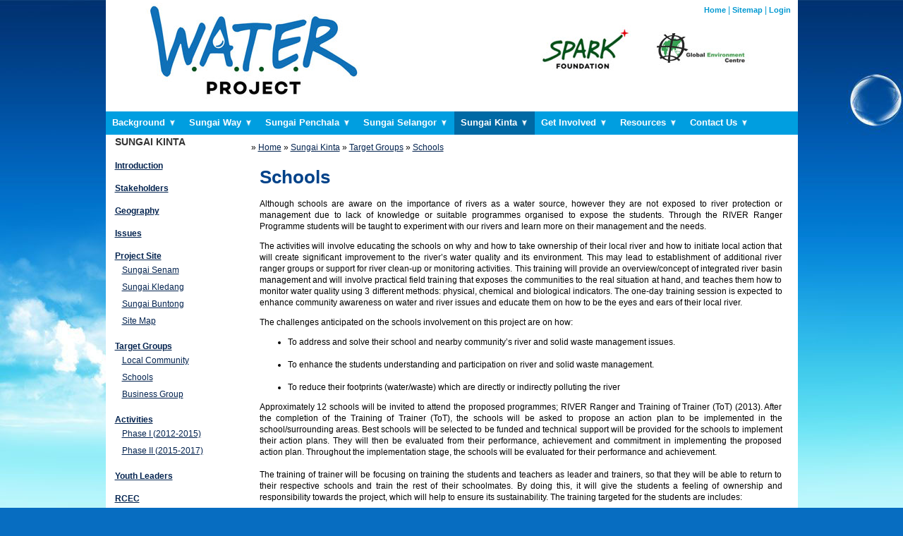

--- FILE ---
content_type: text/html;charset=utf-8
request_url: http://waterproject.net.my/index.cfm?&menuid=61&parentid=59
body_size: 20715
content:
 















































































		
		
	 




 



<!DOCTYPE html>
<html>



<head>
<title>Water Project - Schools </title>
<link rel="stylesheet" href="cc.css" type="text/css">
<meta http-equiv="Content-Type" content="text/html; charset=iso-8859-1">


<link rel="icon" type="image/x-icon" href="favicon.ico">








<script type="text/javascript" src="https://ajax.googleapis.com/ajax/libs/jquery/1.4.4/jquery.min.js"></script>
<script type="text/javascript">
$(document).ready(function(){
 

	$('#page-effect').fadeIn(2000);
         
});
 
</script>



</head>
<body>
 <div id="page-effect" style="display:none;">



<div id="portal">
<table class="indextable" cellpadding="0" cellspacing="0" border="0">  
  <tr> 
    <td colspan="3" class="top">
<script language="JavaScript" src="sidemenu.js"></script>

	


	




	

<script language="Javascript">
     function logincheck(){
	 	if (document.formlogin.username.value == ""){
			alert ("Please Key in your login name first");
			document.formlogin.username.focus();
			return false;
			}
		
	 	if (document.formlogin.password.value == ""){
			alert ("Please Key in your username name");
			document.formlogin.password.focus();
			return false;
			}
		
		return true;
  	  }
	 
	 function checkcookies()  { 
	 		
	      	if( document.cookie == ""){
		        if (navigator.appName=='Microsoft Internet Explorer'){
					window.open('announcement.cfm','ppp','toolbar=no,location=no,directories=no,scrollbars=yes,status=no,menubar=no,resizable=no,width=500,height=400'); 
					}
				if (navigator.appName=='Netscape'){
					window.open('announcement2.cfm','pppp','toolbar=no,location=no,directories=no,scrollbars=yes,status=no,menubar=no,resizable=no,width=500,height=400');	
					
					}
			
			  }
	   }
	   
</script>







































<link href="dropdownmenu/basic.css" rel="stylesheet" type="text/css" />
<script type="text/javascript" src="dropdownmenu/nav-bar.js"></script>



<table width="100%"  border="0" cellpadding="0" cellspacing="0" >
  <tr>
    <td colspan="2" align="right" valign="middle" style="background-image:url(aeimages/image/TopBannerNewlogo2018a.jpg); background-repeat:no-repeat; background-color:white"  >

    <div style="text-align:center; position:absolute; top:25px;"><img src="images/top_main2_transparent1.gif" border="0" width="980" height="140" usemap="#TopMap2" /></div>
    <map name="TopMap2" id="Map">
        <area shape="rect" coords="5,0,430,125" href="index.cfm" />
    
        
      <area shape="rect" coords="690,25,820,70" href="https://sparkfoundation.com.my/"  target="_blank"/>
        <area shape="rect" coords="845,25,900,70" href="http://www.gec.org.my/"  target="_blank"/>
        
    </map>  

      
      <table width="100%" border="0" cellspacing="0" cellpadding="0"  >
      <tr>
        <td align="right" style="padding-top:10px; padding-bottom:58px; padding-right:10px; color:#0098d1;">
        	<a href="index.cfm" class="heading">Home</a> | 
            <a href="sitemap.cfm" class="heading">Sitemap</a> |
            
        	
            	<a href="javascript:popup_win('login.cfm', 500, 500)" class="heading">Login</a>
          	<br/>
        </td>
      </tr>
		
		
      <tr>
        <td valign="middle" style="padding-top:78px; height:25px; " >
            <!-- Start Menu -->
                <ul id="nav-bar" class="clearfix" style="background-color:#009ee0;">				
                    	
                        
                        
						
                        
                        <li class="">
                            
                                
                            
		
	
	
	
	
		
	
	
	
	
	
	
	
	
	
	
	
	
    
    
    
    
    
	
	
        	
        	
        	
                            
                            <A href="index.cfm?&menuid=8">Background&nbsp;<img src="images/droparrow.png" width="12" height="25" border="0" align="absmiddle" /></A>
                          	
                            
                            <ul>
                            
                            
			  				
                                
                                
                                <li>
                                    
                                        
                                    
		
	
	
	
	
		
	
	
	
	
	
	
	
	
	
	
	
	
    
    
    
    
    
	
	
        	
        	
        	
                                    <a href="index.cfm?&menuid=8"  >  About SPARK Foundation</a>
                                    															
                                </li>
								
                                
                            
                                
                                
                                <li>
                                    
                                        
                                    
		
	
	
	
	
		
	
	
	
	
	
	
	
	
	
	
	
	
    
    
    
    
    
	
	
        	
        	
        	
                                    <a href="index.cfm?&menuid=9"  >  About GEC</a>
                                    															
                                </li>
								
                                
                            
                                
                                
                                <li>
                                    
                                        
                                    
		
	
	
	
	
		
	
	
	
	
	
	
	
	
	
	
	
	
    
    
    
    
    
	
	
        	
        	
        	
                                    <a href="index.cfm?&menuid=141"  >  Phases of W.A.T.E.R Project</a>
                                    															
                                </li>
								
                                
                            
                            
                            
                            </ul>
                            
                            
                        </li>
                    	
                        
                        
						
                        
                        <li class="">
                            
                                
                            
		
	
	
	
	
		
	
	
	
	
	
	
	
	
	
	
	
	
    
    
    
    
    
	
	
        	
        	
        	
                            
                            <A href="index.cfm?&menuid=3">Sungai Way&nbsp;<img src="images/droparrow.png" width="12" height="25" border="0" align="absmiddle" /></A>
                          	
                            
                            <ul>
                            
                            
			  				
                                
                                
                                <li>
                                    
                                        
                                    
		
	
	
	
	
		
	
	
	
	
	
	
	
	
	
	
	
	
    
    
    
    
    
	
	
        	
        	
        	
                                    <a href="index.cfm?&menuid=3"  >  Geography</a>
                                    															
                                </li>
								
                                
                            
                                
                                
                                <li>
                                    
                                        
                                    
		
	
	
	
	
		
	
	
	
	
	
	
	
	
	
	
	
	
    
    
    
    
    
	
	
        	
        	
        	
                                    <a href="index.cfm?&menuid=12"  >  Land Use</a>
                                    															
                                </li>
								
                                
                            
                                
                                
                                <li>
                                    
                                        
                                    
		
	
	
	
	
		
	
	
	
	
	
	
	
	
	
	
	
	
    
    
    
    
    
	
	
        	
        	
        	
                                    <a href="index.cfm?&menuid=15"  >  Biodiversity Study : Flora of Sungai Way</a>
                                    															
                                </li>
								
                                
                            
                                
                                
                                <li>
                                    
                                        
                                    
		
	
	
	
	
		
	
	
	
	
	
	
	
	
	
	
	
	
    
    
    
    
    
	
	
        	
        	
        	
                                    <a href="index.cfm?&menuid=16"  >  	Biodiversity Study : Fauna of Sungai Way </a>
                                    															
                                </li>
								
                                
                            
                                
                                
                                <li>
                                    
                                        
                                    
		
	
	
	
	
		
	
	
	
	
	
	
	
	
	
	
	
	
    
    
    
    
    
	
	
        	
        	
        	
                                    <a href="index.cfm?&menuid=17"  >  Sg Way Rehabilitation Programme</a>
                                    															
                                </li>
								
                                
                            
                                
                                
                                <li>
                                    
                                        
                                    
		
	
	
	
	
		
	
	
	
	
	
	
	
	
	
	
	
	
    
    
    
    
    
	
	
        	
        	
        	
                                    <a href="index.cfm?&menuid=18"  >  Solid Waste Monitoring</a>
                                    															
                                </li>
								
                                
                            
                                
                                
                                <li>
                                    
                                        
                                    
		
	
	
	
	
		
	
	
	
	
	
	
	
	
	
	
	
	
    
    
    
    
    
	
	
        	
        	
        	
                                    <a href="index.cfm?&menuid=94"  >  Business Community Training Programme</a>
                                    															
                                </li>
								
                                
                            
                                
                                
                                <li>
                                    
                                        
                                    
		
	
	
	
	
		
	
	
	
	
	
	
	
	
	
	
	
	
    
    
    
    
    
	
	
        	
        	
        	
                                    <a href="index.cfm?&menuid=151"  >  Sg Way Community River Information Centre</a>
                                    															
                                </li>
								
                                
                            
                                
                                
                                <li>
                                    
                                        
                                    
		
	
	
	
	
		
	
	
	
	
	
	
	
	
	
	
	
	
    
    
    
    
    
	
	
        	
        	
        	
                                    <a href="index.cfm?&menuid=152"  >  Sungai Way Urban River Open Classroom </a>
                                    															
                                </li>
								
                                
                            
                            
                            
                            </ul>
                            
                            
                        </li>
                    	
                        
                        
						
                        
                        <li class="">
                            
                                
                            
		
	
	
	
	
		
	
	
	
	
	
	
	
	
	
	
	
	
    
    
    
    
    
	
	
        	
        	
        	
                            
                            <A href="index.cfm?&menuid=117">Sungai Penchala&nbsp;<img src="images/droparrow.png" width="12" height="25" border="0" align="absmiddle" /></A>
                          	
                            
                            <ul>
                            
                            
			  				
                                
                                
                                <li>
                                    
                                        
                                    
		
	
	
	
	
		
	
	
	
	
	
	
	
	
	
	
	
	
    
    
    
    
    
	
	
        	
        	
        	
                                    <a href="index.cfm?&menuid=117"  >  Background</a>
                                    															
                                </li>
								
                                
                            
                                
                                
                                <li>
                                    
                                        
                                    
		
	
	
	
	
		
	
	
	
	
	
	
	
	
	
	
	
	
    
    
    
    
    
	
	
        	
        	
        	
                                    <a href="index.cfm?&menuid=118"  >  <img src="dropdownmenu/classic_arrow.gif" height="7" border="0" align="right"/> Target Groups</a>
                                    
                                    <ul>
                                    	
                                        
                                            
                                        
		
	
	
	
	
		
	
	
	
	
	
	
	
	
	
	
	
	
    
    
    
    
    
	
	
        	
        	
        
                                        <li><a href="index.cfm?&menuid=119&parentid=118"  >Local Communities</a></li>
                                    	
                                        
                                            
                                        
		
	
	
	
	
		
	
	
	
	
	
	
	
	
	
	
	
	
    
    
    
    
    
	
	
        	
        	
        
                                        <li><a href="index.cfm?&menuid=120&parentid=118"  >Business Communities</a></li>
                                    	
                                        
                                            
                                        
		
	
	
	
	
		
	
	
	
	
	
	
	
	
	
	
	
	
    
    
    
    
    
	
	
        	
        	
        
                                        <li><a href="index.cfm?&menuid=121&parentid=118"  >Education Institutions</a></li>
                                    	
                                        
                                            
                                        
		
	
	
	
	
		
	
	
	
	
	
	
	
	
	
	
	
	
    
    
    
    
    
	
	
        	
        	
        
                                        <li><a href="index.cfm?&menuid=124&parentid=118"  >Youth Groups</a></li>
                                    
                                    </ul>
                                    															
                                </li>
								
                                
                            
                                
                                
                                <li>
                                    
                                        
                                    
		
	
	
	
	
		
	
	
	
	
	
	
	
	
	
	
	
	
    
    
    
    
    
	
	
        	
        	
        	
                                    <a href="index.cfm?&menuid=122"  >  Stakeholders</a>
                                    															
                                </li>
								
                                
                            
                                
                                
                                <li>
                                    
                                        
                                    
		
	
	
	
	
		
	
	
	
	
	
	
	
	
	
	
	
	
    
    
    
    
    
	
	
        	
        	
        	
                                    <a href="index.cfm?&menuid=125"  >  Penchala River Information Centre</a>
                                    															
                                </li>
								
                                
                            
                                
                                
                                <li>
                                    
                                        
                                    
		
	
	
	
	
		
	
	
	
	
	
	
	
	
	
	
	
	
    
    
    
    
    
	
	
        	
        	
        	
                                    <a href="index.cfm?&menuid=130"  >  Sungai Penchala Open Classroom</a>
                                    															
                                </li>
								
                                
                            
                                
                                
                                <li>
                                    
                                        
                                    
		
	
	
	
	
		
	
	
	
	
	
	
	
	
	
	
	
	
    
    
    
    
    
	
	
        	
        	
        	
                                    <a href="index.cfm?&menuid=126"  >  Mobile River Care Unit (MRCU)</a>
                                    															
                                </li>
								
                                
                            
                                
                                
                                <li>
                                    
                                        
                                    
		
	
	
	
	
		
	
	
	
	
	
	
	
	
	
	
	
	
    
    
    
    
    
	
	
        	
        	
        	
                                    <a href="index.cfm?&menuid=137"  >  Ongoing Initiatives</a>
                                    															
                                </li>
								
                                
                            
                            
                            
                            </ul>
                            
                            
                        </li>
                    	
                        
                        
						
                        
                        <li class="">
                            
                                
                            
		
	
	
	
	
		
	
	
	
	
	
	
	
	
	
	
	
	
    
    
    
    
    
	
	
        	
        	
        	
                            
                            <A href="index.cfm?&menuid=2">Sungai Selangor&nbsp;<img src="images/droparrow.png" width="12" height="25" border="0" align="absmiddle" /></A>
                          	
                            
                            <ul>
                            
                            
			  				
                                
                                
                                <li>
                                    
                                        
                                    
		
	
	
	
	
		
	
	
	
	
	
	
	
	
	
	
	
	
    
    
    
    
    
	
	
        	
        	
        	
                                    <a href="index.cfm?&menuid=2"  >  About WATER Project</a>
                                    															
                                </li>
								
                                
                            
                                
                                
                                <li>
                                    
                                        
                                    
		
	
	
	
	
		
	
	
	
	
	
	
	
	
	
	
	
	
    
    
    
    
    
	
	
        	
        	
        	
                                    <a href="index.cfm?&menuid=144"  >  Project Background</a>
                                    															
                                </li>
								
                                
                            
                                
                                
                                <li>
                                    
                                        
                                    
		
	
	
	
	
		
	
	
	
	
	
	
	
	
	
	
	
	
    
    
    
    
    
	
	
        	
        	
        	
                                    <a href="index.cfm?&menuid=138"  >  Project Partners/Stakeholders</a>
                                    															
                                </li>
								
                                
                            
                                
                                
                                <li>
                                    
                                        
                                    
		
	
	
	
	
		
	
	
	
	
	
	
	
	
	
	
	
	
    
    
    
    
    
	
	
        	
        	
        	
                                    <a href="index.cfm?&menuid=142"  >  <img src="dropdownmenu/classic_arrow.gif" height="7" border="0" align="right"/> Ongoing Initiatives</a>
                                    
                                    <ul>
                                    	
                                        
                                            
                                        
		
	
	
	
	
		
	
	
	
	
	
	
	
	
	
	
	
	
    
    
    
    
    
	
	
        	
        	
        
                                        <li><a href="index.cfm?&menuid=145&parentid=142"  >Clay Dyke</a></li>
                                    	
                                        
                                            
                                        
		
	
	
	
	
		
	
	
	
	
	
	
	
	
	
	
	
	
    
    
    
    
    
	
	
        	
        	
        
                                        <li><a href="index.cfm?&menuid=157&parentid=142"  >River Monitoring</a></li>
                                    	
                                        
                                            
                                        
		
	
	
	
	
		
	
	
	
	
	
	
	
	
	
	
	
	
    
    
    
    
    
	
	
        	
        	
        
                                        <li><a href="index.cfm?&menuid=146&parentid=142"  >Thimbles</a></li>
                                    	
                                        
                                            
                                        
		
	
	
	
	
		
	
	
	
	
	
	
	
	
	
	
	
	
    
    
    
    
    
	
	
        	
        	
        
                                        <li><a href="index.cfm?&menuid=147&parentid=142"  >Tree Planting</a></li>
                                    	
                                        
                                            
                                        
		
	
	
	
	
		
	
	
	
	
	
	
	
	
	
	
	
	
    
    
    
    
    
	
	
        	
        	
        
                                        <li><a href="index.cfm?&menuid=148&parentid=142"  >Rain Water Harvesting System</a></li>
                                    	
                                        
                                            
                                        
		
	
	
	
	
		
	
	
	
	
	
	
	
	
	
	
	
	
    
    
    
    
    
	
	
        	
        	
        
                                        <li><a href="index.cfm?&menuid=149&parentid=142"  >ORS Bestari Jaya</a></li>
                                    	
                                        
                                            
                                        
		
	
	
	
	
		
	
	
	
	
	
	
	
	
	
	
	
	
    
    
    
    
    
	
	
        	
        	
        
                                        <li><a href="index.cfm?&menuid=158&parentid=142"  >Taman Suria</a></li>
                                    
                                    </ul>
                                    															
                                </li>
								
                                
                            
                                
                                
                                <li>
                                    
                                        
                                    
		
	
	
	
	
		
	
	
	
	
	
	
	
	
	
	
	
	
    
    
    
    
    
	
	
        	
        	
        	
                                    <a href="index.cfm?&menuid=143"  >  Upcoming Initiatives</a>
                                    															
                                </li>
								
                                
                            
                            
                            
                            </ul>
                            
                            
                        </li>
                    	
                        
                        
						
                            
                        
                        
                        <li class="current">
                            
                                
                            
		
	
	
	
	
		
	
	
	
	
	
	
	
	
	
	
	
	
    
    
    
    
    
	
	
        	
        	
        	
                            
                            <A href="index.cfm?&menuid=50">Sungai Kinta&nbsp;<img src="images/droparrow.png" width="12" height="25" border="0" align="absmiddle" /></A>
                          	
                            
                            <ul>
                            
                            
			  				
                                
                                
                                <li>
                                    
                                        
                                    
		
	
	
	
	
		
	
	
	
	
	
	
	
	
	
	
	
	
    
    
    
    
    
	
	
        	
        	
        	
                                    <a href="index.cfm?&menuid=50"  >  Introduction</a>
                                    															
                                </li>
								
                                
                            
                                
                                
                                <li>
                                    
                                        
                                    
		
	
	
	
	
		
	
	
	
	
	
	
	
	
	
	
	
	
    
    
    
    
    
	
	
        	
        	
        	
                                    <a href="index.cfm?&menuid=63"  >  Stakeholders</a>
                                    															
                                </li>
								
                                
                            
                                
                                
                                <li>
                                    
                                        
                                    
		
	
	
	
	
		
	
	
	
	
	
	
	
	
	
	
	
	
    
    
    
    
    
	
	
        	
        	
        	
                                    <a href="index.cfm?&menuid=52"  >  Geography</a>
                                    															
                                </li>
								
                                
                            
                                
                                
                                <li>
                                    
                                        
                                    
		
	
	
	
	
		
	
	
	
	
	
	
	
	
	
	
	
	
    
    
    
    
    
	
	
        	
        	
        	
                                    <a href="index.cfm?&menuid=54"  >  Issues</a>
                                    															
                                </li>
								
                                
                            
                                
                                
                                <li>
                                    
                                        
                                    
		
	
	
	
	
		
	
	
	
	
	
	
	
	
	
	
	
	
    
    
    
    
    
	
	
        	
        	
        	
                                    <a href="index.cfm?&menuid=55"  >  <img src="dropdownmenu/classic_arrow.gif" height="7" border="0" align="right"/> Project Site</a>
                                    
                                    <ul>
                                    	
                                        
                                            
                                        
		
	
	
	
	
		
	
	
	
	
	
	
	
	
	
	
	
	
    
    
    
    
    
	
	
        	
        	
        
                                        <li><a href="index.cfm?&menuid=56&parentid=55"  >Sungai Senam</a></li>
                                    	
                                        
                                            
                                        
		
	
	
	
	
		
	
	
	
	
	
	
	
	
	
	
	
	
    
    
    
    
    
	
	
        	
        	
        
                                        <li><a href="index.cfm?&menuid=57&parentid=55"  >Sungai Kledang</a></li>
                                    	
                                        
                                            
                                        
		
	
	
	
	
		
	
	
	
	
	
	
	
	
	
	
	
	
    
    
    
    
    
	
	
        	
        	
        
                                        <li><a href="index.cfm?&menuid=58&parentid=55"  >Sungai Buntong</a></li>
                                    	
                                        
                                            
                                        
		
	
	
	
	
		
	
	
	
	
	
	
	
	
	
	
	
	
    
    
    
    
    
	
	
        	
        	
        
                                        <li><a href="index.cfm?&menuid=108&parentid=55"  >Site Map</a></li>
                                    
                                    </ul>
                                    															
                                </li>
								
                                
                            
                                
                                
                                <li>
                                    
                                        
                                    
		
	
	
	
	
		
	
	
	
	
	
	
	
	
	
	
	
	
    
    
    
    
    
	
	
        	
        	
        	
                                    <a href="index.cfm?&menuid=59"  >  <img src="dropdownmenu/classic_arrow.gif" height="7" border="0" align="right"/> Target Groups</a>
                                    
                                    <ul>
                                    	
                                        
                                            
                                        
		
	
	
	
	
		
	
	
	
	
	
	
	
	
	
	
	
	
    
    
    
    
    
	
	
        	
        	
        
                                        <li><a href="index.cfm?&menuid=60&parentid=59"  >Local Community</a></li>
                                    	
                                        
                                            
                                        
		
	
	
	
	
		
	
	
	
	
	
	
	
	
	
	
	
	
    
    
    
    
    
	
	
        	
        	
        
                                        <li><a href="index.cfm?&menuid=61&parentid=59"  >Schools</a></li>
                                    	
                                        
                                            
                                        
		
	
	
	
	
		
	
	
	
	
	
	
	
	
	
	
	
	
    
    
    
    
    
	
	
        	
        	
        
                                        <li><a href="index.cfm?&menuid=62&parentid=59"  >Business Group</a></li>
                                    
                                    </ul>
                                    															
                                </li>
								
                                
                            
                                
                                
                                <li>
                                    
                                        
                                    
		
	
	
	
	
		
	
	
	
	
	
	
	
	
	
	
	
	
    
    
    
    
    
	
	
        	
        	
        	
                                    <a href="index.cfm?&menuid=53"  >  <img src="dropdownmenu/classic_arrow.gif" height="7" border="0" align="right"/> Activities</a>
                                    
                                    <ul>
                                    	
                                        
                                            
                                        
		
	
	
	
	
		
	
	
	
	
	
	
	
	
	
	
	
	
    
    
    
    
    
	
	
        	
        	
        
                                        <li><a href="index.cfm?&menuid=131&parentid=53"  >Phase I (2012-2015)</a></li>
                                    	
                                        
                                            
                                        
		
	
	
	
	
		
	
	
	
	
	
	
	
	
	
	
	
	
    
    
    
    
    
	
	
        	
        	
        
                                        <li><a href="index.cfm?&menuid=132&parentid=53"  >Phase II (2015-2017)</a></li>
                                    
                                    </ul>
                                    															
                                </li>
								
                                
                            
                                
                                
                                <li>
                                    
                                        
                                    
		
	
	
	
	
		
	
	
	
	
	
	
	
	
	
	
	
	
    
    
    
    
    
	
	
        	
        	
        	
                                    <a href="index.cfm?&menuid=110"  >  Youth Leaders</a>
                                    															
                                </li>
								
                                
                            
                                
                                
                                <li>
                                    
                                        
                                    
		
	
	
	
	
		
	
	
	
	
	
	
	
	
	
	
	
	
    
    
    
    
    
	
	
        	
        	
        	
                                    <a href="index.cfm?&menuid=113"  >  RCEC</a>
                                    															
                                </li>
								
                                
                            
                            
                            
                            </ul>
                            
                            
                        </li>
                    	
                        
                        
						
                        
                        <li class="">
                            
                                
                            
		
	
	
	
	
		
	
	
	
	
	
	
	
	
	
	
	
	
    
    
    
    
    
	
	
        	
        	
        	
                            
                            <A href="index.cfm?&menuid=70">Get Involved&nbsp;<img src="images/droparrow.png" width="12" height="25" border="0" align="absmiddle" /></A>
                          	
                            
                            <ul>
                            
                            
			  				
                                
                                
                                <li>
                                    
                                        
                                    
		
	
	
	
	
		
	
	
	
	
	
	
	
	
	
	
	
	
    
    
    
    
    
	
	
        	
        	
        	
                                    <a href="index.cfm?&menuid=70"  >  Introduction</a>
                                    															
                                </li>
								
                                
                            
                                
                                
                                <li>
                                    
                                        
                                    
		
	
	
	
	
		
	
	
	
	
	
	
	
	
	
	
	
	
    
    
    
    
    
	
	
        	
        	
        	
                                    <a href="index.cfm?&menuid=72"  >  Get Involved A-to-Z</a>
                                    															
                                </li>
								
                                
                            
                                
                                
                                <li>
                                    
                                        
                                    
		
	
	
	
	
		
	
	
	
	
	
	
	
	
	
	
	
	
    
    
    
    
    
	
	
        	
        	
        	
                                    <a href="index.cfm?&menuid=73"  >  Local Community</a>
                                    															
                                </li>
								
                                
                            
                                
                                
                                <li>
                                    
                                        
                                    
		
	
	
	
	
		
	
	
	
	
	
	
	
	
	
	
	
	
    
    
    
    
    
	
	
        	
        	
        	
                                    <a href="index.cfm?&menuid=74"  >  Schools</a>
                                    															
                                </li>
								
                                
                            
                                
                                
                                <li>
                                    
                                        
                                    
		
	
	
	
	
		
	
	
	
	
	
	
	
	
	
	
	
	
    
    
    
    
    
	
	
        	
        	
        	
                                    <a href="index.cfm?&menuid=75"  >  Business Group</a>
                                    															
                                </li>
								
                                
                            
                                
                                
                                <li>
                                    
                                        
                                    
		
	
	
	
	
		
	
	
	
	
	
	
	
	
	
	
	
	
    
    
    
    
    
	
	
        	
        	
        	
                                    <a href="index.cfm?&menuid=76"  >  Be a Volunteer!</a>
                                    															
                                </li>
								
                                
                            
                            
                            
                            </ul>
                            
                            
                        </li>
                    	
                        
                        
						
                        
                        <li class="">
                            
                                
                            
		
	
	
	
	
		
	
	
	
	
	
	
	
	
	
	
	
	
    
    
    
    
    
	
	
        	
        	
        	
                            
                            <A href="eventsmaster.cfm?&action=EventCal&menuid=77">Resources&nbsp;<img src="images/droparrow.png" width="12" height="25" border="0" align="absmiddle" /></A>
                          	
                            
                            <ul>
                            
                            
			  				
                                
                                
                                <li>
                                    
                                        
                                    
		
	
	
	
	
		
	
	
	
	
	
	
	
	
	
	
	
	
    
    
    
    
    
	
	
        	
        	
        	
                                    <a href="eventsmaster.cfm?&action=EventCal&menuid=77"  >  Event Calendar</a>
                                    															
                                </li>
								
                                
                            
                                
                                
                                <li>
                                    
                                        
                                    
		
	
	
	
	
		
	
	
	
	
	
	
	
	
	
	
	
	
    
    
    
    
    
	
	
        	
        	
        	
                                    <a href="newsmaster.cfm?&action=news&menuid=136"  >  Media</a>
                                    															
                                </li>
								
                                
                            
                                
                                
                                <li>
                                    
                                        
                                    
		
	
	
	
	
		
	
	
	
	
	
	
	
	
	
	
	
	
    
    
    
    
    
	
	
        	
        	
        	
                                    <a href="index.cfm?&menuid=127"  >  <img src="dropdownmenu/classic_arrow.gif" height="7" border="0" align="right"/> Materials</a>
                                    
                                    <ul>
                                    	
                                        
                                            
                                        
		
	
	
	
	
		
	
	
	
	
	
	
	
	
	
	
	
	
    
    
    
    
    
	
	
        	
        	
        
                                        <li><a href="index.cfm?&menuid=134&parentid=127"  >Informative</a></li>
                                    	
                                        
                                            
                                        
		
	
	
	
	
		
	
	
	
	
	
	
	
	
	
	
	
	
    
    
    
    
    
	
	
        	
        	
        
                                        <li><a href="index.cfm?&menuid=133&parentid=127"  >Newsletters</a></li>
                                    	
                                        
                                            
                                        
		
	
	
	
	
		
	
	
	
	
	
	
	
	
	
	
	
	
    
    
    
    
    
	
	
        	
        	
        
                                        <li><a href="index.cfm?&menuid=140&parentid=127"  >Handbook on Urban River Management</a></li>
                                    
                                    </ul>
                                    															
                                </li>
								
                                
                            
                                
                                
                                <li>
                                    
                                        
                                    
		
	
	
	
	
		
	
	
	
	
	
	
	
	
	
	
	
	
    
    
    
    
    
	
	
        	
        	
        	
                                    <a href="index.cfm?&menuid=150"  >  Videos</a>
                                    															
                                </li>
								
                                
                            
                            
                            
                            </ul>
                            
                            
                        </li>
                    	
                        
                        
						
                        
                        <li class="">
                            
                                
                            
		
	
	
	
	
		
	
	
	
	
	
	
	
	
	
	
	
	
    
    
    
    
    
	
	
        	
        	
        	
                            
                            <A href="index.cfm?&menuid=11">Contact Us&nbsp;<img src="images/droparrow.png" width="12" height="25" border="0" align="absmiddle" /></A>
                          	
                            
                            
			  				
                                
                                
                                
                            
                            
                            
                            
                        </li>
                    
              </ul>
          </td>
      </tr>
    </table></td>
  </tr>
  
</table>






    <!-- use jssor.slider.min.js instead for release -->
    <!-- jssor.slider.min.js = (jssor.js + jssor.slider.js) -->
    <script type="text/javascript" src="js/jssor.js"></script>
    <script type="text/javascript" src="js/jssor.slider.js"></script>
    <link rel="stylesheet" href="css/jssrstyle.css" />
    <script>
        jssor_slider1_starter = function (containerId) {
            var containerId = 'slider1_container';
			var options = {
                $AutoPlay: true,                                    //[Optional] Whether to auto play, to enable slideshow, this option must be set to true, default value is false
                $AutoPlayInterval: 4000,                            //[Optional] Interval (in milliseconds) to go for next slide since the previous stopped if the slider is auto playing, default value is 3000
                $PauseOnHover: 1,                                   //[Optional] Whether to pause when mouse over if a slider is auto playing, 0 no pause, 1 pause for desktop, 2 pause for touch device, 3 pause for desktop and touch device, 4 freeze for desktop, 8 freeze for touch device, 12 freeze for desktop and touch device, default value is 1

                $ArrowKeyNavigation: true,   			            //[Optional] Allows keyboard (arrow key) navigation or not, default value is false
                $SlideDuration: 800,                                //[Optional] Specifies default duration (swipe) for slide in milliseconds, default value is 500
                $MinDragOffsetToSlide: 20,                          //[Optional] Minimum drag offset to trigger slide , default value is 20
                //$SlideWidth: 600,                                 //[Optional] Width of every slide in pixels, default value is width of 'slides' container
                //$SlideHeight: 300,                                //[Optional] Height of every slide in pixels, default value is height of 'slides' container
                $SlideSpacing: 0, 					                //[Optional] Space between each slide in pixels, default value is 0
                $DisplayPieces: 1,                                  //[Optional] Number of pieces to display (the slideshow would be disabled if the value is set to greater than 1), the default value is 1
                $ParkingPosition: 0,                                //[Optional] The offset position to park slide (this options applys only when slideshow disabled), default value is 0.
                $UISearchMode: 1,                                   //[Optional] The way (0 parellel, 1 recursive, default value is 1) to search UI components (slides container, loading screen, navigator container, arrow navigator container, thumbnail navigator container etc).
                $PlayOrientation: 1,                                //[Optional] Orientation to play slide (for auto play, navigation), 1 horizental, 2 vertical, 5 horizental reverse, 6 vertical reverse, default value is 1
                $DragOrientation: 1,                                //[Optional] Orientation to drag slide, 0 no drag, 1 horizental, 2 vertical, 3 either, default value is 1 (Note that the $DragOrientation should be the same as $PlayOrientation when $DisplayPieces is greater than 1, or parking position is not 0)

                $ArrowNavigatorOptions: {                       //[Optional] Options to specify and enable arrow navigator or not
                    $Class: $JssorArrowNavigator$,              //[Requried] Class to create arrow navigator instance
                    $ChanceToShow: 1,                               //[Required] 0 Never, 1 Mouse Over, 2 Always
                    $AutoCenter: 2,                                 //[Optional] Auto center arrows in parent container, 0 No, 1 Horizontal, 2 Vertical, 3 Both, default value is 0
                    $Steps: 1                                       //[Optional] Steps to go for each navigation request, default value is 1
                },

                $ThumbnailNavigatorOptions: {
                    $Class: $JssorThumbnailNavigator$,              //[Required] Class to create thumbnail navigator instance
                    $ChanceToShow: 2,                               //[Required] 0 Never, 1 Mouse Over, 2 Always

                    $ActionMode: 1,                                 //[Optional] 0 None, 1 act by click, 2 act by mouse hover, 3 both, default value is 1
                    $AutoCenter: 0,                                 //[Optional] Auto center thumbnail items in the thumbnail navigator container, 0 None, 1 Horizontal, 2 Vertical, 3 Both, default value is 3
                    $Lanes: 1,                                      //[Optional] Specify lanes to arrange thumbnails, default value is 1
                    $SpacingX: 3,                                   //[Optional] Horizontal space between each thumbnail in pixel, default value is 0
                    $SpacingY: 3,                                   //[Optional] Vertical space between each thumbnail in pixel, default value is 0
                    $DisplayPieces: 9,                              //[Optional] Number of pieces to display, default value is 1
                    $ParkingPosition: 260,                          //[Optional] The offset position to park thumbnail
                    $Orientation: 1,                                //[Optional] Orientation to arrange thumbnails, 1 horizental, 2 vertical, default value is 1
                    $DisableDrag: false                            //[Optional] Disable drag or not, default value is false
                }
            };

            var jssor_slider1 = new $JssorSlider$(containerId, options);

            //responsive code begin
            //you can remove responsive code if you don't want the slider scales while window resizes
            function ScaleSlider() {
                var bodyWidth = document.body.clientWidth;
                if (bodyWidth)
                    jssor_slider1.$ScaleWidth(Math.min(bodyWidth, 980));
                else
                    $Jssor$.$Delay(ScaleSlider, 30);
            }

            ScaleSlider();
            $Jssor$.$AddEvent(window, "load", ScaleSlider);

            $Jssor$.$AddEvent(window, "resize", $Jssor$.$WindowResizeFilter(window, ScaleSlider));
            $Jssor$.$AddEvent(window, "orientationchange", ScaleSlider);
            //responsive code end
        };
    </script>
    

</td>
  </tr>


  
  
  <tr> 
    <td valign="top" class="menu">



	
    
    




	
	
	












<div id="menu">




 

<table class="maintable">
	<tr>
		<td width="10">&nbsp;</td>
		<td valign="top">			
			 
			 
			 	  <span class="categoryText">SUNGAI KINTA</span><br>
				  
							
						
							
						
		
	
	
	
	
		
	
	
	
	
	
	
	
	
	
	
	
	
    
    
    
    
    
	
	
        	
        	
        
						<br><a href="index.cfm?&menuid=50" class="subLink"><b>Introduction</b></a><br>
								
				  
							
						
							
						
		
	
	
	
	
		
	
	
	
	
	
	
	
	
	
	
	
	
    
    
    
    
    
	
	
        	
        	
        
						<br><a href="index.cfm?&menuid=63" class="subLink"><b>Stakeholders</b></a><br>
								
				  
							
						
							
						
		
	
	
	
	
		
	
	
	
	
	
	
	
	
	
	
	
	
    
    
    
    
    
	
	
        	
        	
        
						<br><a href="index.cfm?&menuid=52" class="subLink"><b>Geography</b></a><br>
								
				  
							
						
							
						
		
	
	
	
	
		
	
	
	
	
	
	
	
	
	
	
	
	
    
    
    
    
    
	
	
        	
        	
        
						<br><a href="index.cfm?&menuid=54" class="subLink"><b>Issues</b></a><br>
								
				  
							
						
							
						
		
	
	
	
	
		
	
	
	
	
	
	
	
	
	
	
	
	
    
    
    
    
    
	
	
        	
        	
        
						<br><a href="index.cfm?&menuid=55" class="subLink"><b>Project Site</b></a><br>
						
						<table cellpadding="4" cellspacing="0">
							
							<tr>
								<td class="submenuContent" style="padding-left:10px;">
									
									
										
									
		
	
	
	
	
		
	
	
	
	
	
	
	
	
	
	
	
	
    
    
    
    
    
	
	
        	
        	
        		
									<a href="index.cfm?&menuid=56&parentid=55" class="subLink">Sungai Senam</a>
								</tD>	
							</tr>
						  
							<tr>
								<td class="submenuContent" style="padding-left:10px;">
									
									
										
									
		
	
	
	
	
		
	
	
	
	
	
	
	
	
	
	
	
	
    
    
    
    
    
	
	
        	
        	
        		
									<a href="index.cfm?&menuid=57&parentid=55" class="subLink">Sungai Kledang</a>
								</tD>	
							</tr>
						  
							<tr>
								<td class="submenuContent" style="padding-left:10px;">
									
									
										
									
		
	
	
	
	
		
	
	
	
	
	
	
	
	
	
	
	
	
    
    
    
    
    
	
	
        	
        	
        		
									<a href="index.cfm?&menuid=58&parentid=55" class="subLink">Sungai Buntong</a>
								</tD>	
							</tr>
						  
							<tr>
								<td class="submenuContent" style="padding-left:10px;">
									
									
										
									
		
	
	
	
	
		
	
	
	
	
	
	
	
	
	
	
	
	
    
    
    
    
    
	
	
        	
        	
        		
									<a href="index.cfm?&menuid=108&parentid=55" class="subLink">Site Map</a>
								</tD>	
							</tr>
						  
						</table>
								
				  
							
						
							
						
		
	
	
	
	
		
	
	
	
	
	
	
	
	
	
	
	
	
    
    
    
    
    
	
	
        	
        	
        
						<br><a href="index.cfm?&menuid=59" class="subLink"><b>Target Groups</b></a><br>
						
						<table cellpadding="4" cellspacing="0">
							
							<tr>
								<td class="submenuContent" style="padding-left:10px;">
									
									
										
									
		
	
	
	
	
		
	
	
	
	
	
	
	
	
	
	
	
	
    
    
    
    
    
	
	
        	
        	
        		
									<a href="index.cfm?&menuid=60&parentid=59" class="subLink">Local Community</a>
								</tD>	
							</tr>
						  
							<tr>
								<td class="submenuContent" style="padding-left:10px;">
									
									
										
									
		
	
	
	
	
		
	
	
	
	
	
	
	
	
	
	
	
	
    
    
    
    
    
	
	
        	
        	
        		
									<a href="index.cfm?&menuid=61&parentid=59" class="subLink">Schools</a>
								</tD>	
							</tr>
						  
							<tr>
								<td class="submenuContent" style="padding-left:10px;">
									
									
										
									
		
	
	
	
	
		
	
	
	
	
	
	
	
	
	
	
	
	
    
    
    
    
    
	
	
        	
        	
        		
									<a href="index.cfm?&menuid=62&parentid=59" class="subLink">Business Group</a>
								</tD>	
							</tr>
						  
						</table>
								
				  
							
						
							
						
		
	
	
	
	
		
	
	
	
	
	
	
	
	
	
	
	
	
    
    
    
    
    
	
	
        	
        	
        
						<br><a href="index.cfm?&menuid=53" class="subLink"><b>Activities</b></a><br>
						
						<table cellpadding="4" cellspacing="0">
							
							<tr>
								<td class="submenuContent" style="padding-left:10px;">
									
									
										
									
		
	
	
	
	
		
	
	
	
	
	
	
	
	
	
	
	
	
    
    
    
    
    
	
	
        	
        	
        		
									<a href="index.cfm?&menuid=131&parentid=53" class="subLink">Phase I (2012-2015)</a>
								</tD>	
							</tr>
						  
							<tr>
								<td class="submenuContent" style="padding-left:10px;">
									
									
										
									
		
	
	
	
	
		
	
	
	
	
	
	
	
	
	
	
	
	
    
    
    
    
    
	
	
        	
        	
        		
									<a href="index.cfm?&menuid=132&parentid=53" class="subLink">Phase II (2015-2017)</a>
								</tD>	
							</tr>
						  
						</table>
								
				  
							
						
							
						
		
	
	
	
	
		
	
	
	
	
	
	
	
	
	
	
	
	
    
    
    
    
    
	
	
        	
        	
        
						<br><a href="index.cfm?&menuid=110" class="subLink"><b>Youth Leaders</b></a><br>
								
				  
							
						
							
						
		
	
	
	
	
		
	
	
	
	
	
	
	
	
	
	
	
	
    
    
    
    
    
	
	
        	
        	
        
						<br><a href="index.cfm?&menuid=113" class="subLink"><b>RCEC</b></a><br>
								
				  				  
			 
			 
			 
			 
			 
		</td>		
	</tr>
</table>

</div>

<br>
</td>
    <td class="sideline">&nbsp;&nbsp;&nbsp;</td>
    <td valign="top" class="content"> 

     










 
  
  
  
  
  

 

  
	
    
    &raquo; <a href="index.cfm">Home</a>	
     	
    	
        
            
        
		
	
	
	
	
		
	
	
	
	
	
	
	
	
	
	
	
	
    
    
    
    
    
	
	
        	
        	
        	
        &raquo; <a href="index.cfm?&menuid=">Sungai Kinta</a>
        &raquo; <a href="index.cfm?&menuid=59">Target Groups</a>
                    
        
            
        
		
	
	
	
	
		
	
	
	
	
	
	
	
	
	
	
	
	
    
    
    
    
    
	
	
        	
        	
        	
        &raquo; <a href="index.cfm?&menuid=61&parentid=59">Schools</a>
    
    
     <br><br>
  
  

<table width="100%" border="0" cellspacing="0" cellpadding="0" >
  <tr> 
    <td width="12">&nbsp;</td>
    <td> 
       
        
          <span class="title">Schools</span> 
          
          <br>
        
        
        
        


	
	
	
	

		
		
		
			
	<p>Although schools are aware on the importance of rivers as a water source, however they are not exposed to river protection or management due to lack of knowledge or suitable programmes organised to expose the students. Through the RIVER Ranger Programme students will be taught to experiment with our rivers and learn more on their management and the needs.</p>
<p>The activities will involve educating the schools on why and how to take ownership of their local river and how to initiate local action that will create significant improvement to the river&rsquo;s water quality and its environment. This may lead to establishment of additional river ranger groups or support for river clean-up or monitoring activities. This training will provide an overview/concept of integrated river basin management and will involve practical field training that exposes the communities to the real situation at hand, and teaches them how to monitor water quality using 3 different methods: physical, chemical and biological indicators. The one-day training session is expected to enhance community awareness on water and river issues and educate them on how to be the eyes and ears of their local river.</p>
<p>The challenges anticipated on the schools involvement on this project are on how:</p>
<ul>
    <li>To address and solve their school and nearby community&rsquo;s river and solid waste management issues.&nbsp;<br />
    &nbsp;</li>
    <li>To enhance the students understanding and participation on river and solid waste management.&nbsp;<br />
    &nbsp;</li>
    <li>To reduce their footprints (water/waste) which are directly or indirectly polluting the river</li>
</ul>
<p>Approximately 12 schools will be invited to attend the proposed programmes; RIVER Ranger and Training of Trainer (ToT) (2013). After the completion of the Training of Trainer (ToT), the schools will be asked to propose an action plan to be implemented in the school/surrounding areas. Best schools will be selected to be funded and technical support will be provided for the schools to implement their action plans. They will then be evaluated from their performance, achievement and commitment in implementing the proposed action plan. Throughout the implementation stage, the schools will be evaluated for their performance and achievement. <br />
<br />
The training of trainer will be focusing on training the students and teachers as leader and trainers, so that they will be able to return to their respective schools and train the rest of their schoolmates. By doing this, it will give the students a feeling of ownership and responsibility towards the project, which will help to ensure its sustainability. The training targeted for the students are includes:</p>
<ul>
    <li>River monitoring and reporting&nbsp;<br />
    &nbsp;</li>
    <li>Art of waste reduction; composting, nature craft, enzyme juice, organic garden, used cooking oil initiatives&nbsp;<br />
    &nbsp;</li>
    <li>Website, blogs and online monitoring as well as reporting</li>
</ul>
<p>Following the training session, other activities such as cleanup, river walk, pollution mapping, and river bank beautification will be conducted along the proposed river under this programme. These activities will be useful in understanding where the source of pollution comes from and the effects of river pollution and how it affects the basin as a whole. School centred initiatives, focused on the actions of school communities &lsquo;by making a difference by changing their daily habits. On-going technical support will be provided to the schools focusing on their initiatives for e.g. focus on promoting recycling, nature craft and also reducing the amount of solid waste that reaches the drains and river. Support will also allocate to encourage the establishment of recycling and composting initiatives.&nbsp;</p>
<p>&nbsp;</p>
<p><font size="4" face="Verdana" color="#800080"><strong>Sg.Kinta River Education Programme </strong></font></p>
<p class="MsoNormal" style="margin: 0in 0in 10pt"><font size="2">Sg. Kinta River Education Programme is a project to highlight the importance of river and provide the knowledge and capacity to the local community to take ownership of their local rivers. The overall objective of this project is to protect and enhance Sg. Kinta, urban river through community ownership and engagement. To initiate a river education and monitoring programme within the project area and the targeted group, RIVER Ranger Training of Trainers, SMART Ranger Activity during Co-Co Days and Schools follow up Activities were carried out. <o:p></o:p></font></p>
<p class="MsoNormal" style="margin: 0in 0in 10pt"><o:p><font size="3" face="Calibri">&nbsp;</font></o:p></p>
<p class="MsoNormal" style="margin: 0in 0in 10pt"><v:shapetype path="m21597,19450v-225,-558,-750,-1073,-1650,-1545c18897,17605,17585,17347,16197,17260v-1500,87,-2700,345,-3787,645c11472,18377,10910,18892,10800,19450v-188,515,-750,1075,-1613,1460c8100,21210,6825,21425,5400,21597,3937,21425,2700,21210,1612,20910,675,20525,150,19965,,19450l,2147v150,558,675,1073,1612,1460c2700,3950,3937,4165,5400,4337,6825,4165,8100,3950,9187,3607v863,-387,1425,-902,1613,-1460c10910,1632,11472,1072,12410,600,13497,300,14697,85,16197,v1388,85,2700,300,3750,600c20847,1072,21372,1632,21597,2147xe" o:spt="122" coordsize="21600,21600" id="_x0000_t122"><v:stroke joinstyle="miter"></v:stroke><v:path textboxrect="0,4337,21600,17260" o:connectlocs="10800,2147;0,10800;10800,19450;21600,10800" o:connecttype="custom"></v:path></v:shapetype><v:shape strokeweight="3pt" strokecolor="white [3201]" fillcolor="#8064a2 [3207]" o:gfxdata="UEsDBBQABgAIAAAAIQC75UiUBQEAAB4CAAATAAAAW0NvbnRlbnRfVHlwZXNdLnhtbKSRvU7DMBSF
dyTewfKKEqcMCKEmHfgZgaE8wMW+SSwc27JvS/v23KTJgkoXFsu+P+c7Ol5vDoMTe0zZBl/LVVlJ
gV4HY31Xy4/tS3EvRSbwBlzwWMsjZrlprq/W22PELHjb51r2RPFBqax7HCCXIaLnThvSAMTP1KkI
+gs6VLdVdad08ISeCho1ZLN+whZ2jsTzgcsnJwldluLxNDiyagkxOquB2Knae/OLUsyEkjenmdzb
mG/YhlRnCWPnb8C898bRJGtQvEOiVxjYhtLOxs8AySiT4JuDystlVV4WPeM6tK3VaILeDZxIOSsu
ti/jidNGNZ3/J08yC1dNv9v8AAAA//8DAFBLAwQUAAYACAAAACEArTA/8cEAAAAyAQAACwAAAF9y
ZWxzLy5yZWxzhI/NCsIwEITvgu8Q9m7TehCRpr2I4FX0AdZk2wbbJGTj39ubi6AgeJtl2G9m6vYx
jeJGka13CqqiBEFOe2Ndr+B03C3WIDihMzh6RwqexNA281l9oBFTfuLBBhaZ4ljBkFLYSMl6oAm5
8IFcdjofJ0z5jL0MqC/Yk1yW5UrGTwY0X0yxNwri3lQgjs+Qk/+zfddZTVuvrxO59CNCmoj3vCwj
MfaUFOjRhrPHaN4Wv0VV5OYgm1p+LW1eAAAA//8DAFBLAwQUAAYACAAAACEApnz0YqUCAAAlBgAA
HwAAAGNsaXBib2FyZC9kcmF3aW5ncy9kcmF3aW5nMS54bWykVE1v2zAMvQ/YfxB0bx07SdMadYos
W4sBRRvUKXpmZTk2JkuepLjOfv0o2U6C7qPYeklEk3x8fCJ1edVWgjRcm1LJhIanI0q4ZCor5Sah
j+vrk3NKjAWZgVCSJ3THDb2af/xwCfFGQ12UjCCCNDEktLC2joPAsIJXYE5VzSX6cqUrsGjqTZBp
eEHkSgTRaHQWVFBKOj9AfQYLZKvL/4ASin3j2RJkAwYhBYuPv/QcBXs/MsSyudF1Wq+0Y87umpUm
ZZZQVE5ChRLRoHf0YWgGr7I2B4A215WLV3lOWryBKApnE8TaJTQ6G43G0bTD460lDANQuFE0xQCG
EWEYjS/Q6CoW929gsOLLGyhItCOEhyOSpnYUZfNr1+HQ9bVQL6wAbWOy2kocgYysoeYk3Mvhkgct
BiDTy+iKEq1sQqdns9n43E/FeyXZNwNxrY294aoi7pDQHMkuHdmeqmPqS0Jza2xHckjxtzfwtG3q
pbDtJ5XtnCjP+I8T4LnjrZiaXZdY4xaMXYHGrcCPuF/2Hn9c2YSq/kRJofSP33138Tip6KXkBbcs
oeb7FjSnRHyVJqEX4cSNiPXGZDqL0NDHnudjj9xWSyVwWDw7f3TxVgzHXKvqSels4aqiC/D6lE4o
s3owlhZtdOEyM75Y+DNTVQ32VqY1rlXo5XOardsn0HUvtMWxvVNp8Qd9u1g/W2qxtSove/E7VZ1D
GJvaneB+xL32XGZO2QdUXYB7prg8eUzdmOGFYwT+Hq5na3haP3DW4w73Zxykh5cPPMf9xc0a+xb8
68WXQpMGUDRh/QAjpnCRLiUvhdgndX2/SgLGuLSTnlIf71J5niOVf0neZ/jKSh6Sq1Iq/XfKeRff
TXDXMTbiljl49UD6kP5Bd6/wsT3/CQAA//8DAFBLAwQUAAYACAAAACEAnE5eIeIGAAA6HAAAGgAA
AGNsaXBib2FyZC90aGVtZS90aGVtZTEueG1s7FlPbxtFFL8j8R1Ge2/j/42jOlXs2A20aaPYLepx
vB7vTjO7s5oZJ/UNtUckJERBHKjEjQMCKrUSl/JpAkVQpH4F3szsrnfiNUnbCCpoDvHu29+8/+/N
m93LV+5FDB0SISmPO171YsVDJPb5hMZBx7s1GlxY95BUOJ5gxmPS8eZEelc233/vMt7wGU3GHIvJ
KCQRQcAolhu444VKJRtra9IHMpYXeUJieDblIsIKbkWwNhH4CAREbK1WqbTWIkxjbxM4Ks2oz+Bf
rKQm+EwMNRuCYhyB9JvTKfWJwU4Oqhoh57LHBDrErOMBzwk/GpF7ykMMSwUPOl7F/Hlrm5fX8Ea6
iKkVawvrBuYvXZcumBzUjEwRjHOh1UGjfWk7528ATC3j+v1+r1/N+RkA9n2w1OpS5NkYrFe7Gc8C
yF4u8+5VmpWGiy/wry/p3O52u812qotlakD2srGEX6+0Gls1B29AFt9cwje6W71ey8EbkMW3lvCD
S+1Ww8UbUMhofLCE1gEdDFLuOWTK2U4pfB3g65UUvkBBNuTZpUVMeaxW5VqE73IxAIAGMqxojNQ8
IVPsQ072cDQWFGsBeIPgwhNL8uUSSctC0hc0UR3vwwTHXgHy8tn3L589Qcf3nx7f/+n4wYPj+z9a
Rs6qHRwHxVUvvv3sz0cfoz+efPPi4RfleFnE//rDJ7/8/Hk5EMpnYd7zLx//9vTx868+/f27hyXw
LYHHRfiIRkSiG+QI7fMIDDNecTUnY/FqK0YhpsUVW3EgcYy1lBL+fRU66BtzzNLoOHp0ievB2wLa
Rxnw6uyuo/AwFDNFSyRfCyMHuMs563JR6oVrWlbBzaNZHJQLF7Mibh/jwzLZPRw78e3PEuibWVo6
hvdC4qi5x3CscEBiopB+xg8IKbHuDqWOX3epL7jkU4XuUNTFtNQlIzp2smmxaIdGEJd5mc0Qb8c3
u7dRl7Myq7fJoYuEqsCsRPkRYY4br+KZwlEZyxGOWNHh17EKy5QczoVfxPWlgkgHhHHUnxApy9bc
FGBvIejXMHSs0rDvsnnkIoWiB2U8r2POi8htftALcZSUYYc0DovYD+QBpChGe1yVwXe5WyH6HuKA
45Xhvk2JE+7Tu8EtGjgqLRJEP5mJklheJdzJ3+GcTTExrQaautOrIxr/XeNmFDq3lXB+jRta5fOv
H5Xo/ba27C3YvcpqZudEo16FO9mee1xM6NvfnbfxLN4jUBDLW9S75vyuOXv/+ea8qp7PvyUvujA0
aD2L2EHbjN3Ryql7Shkbqjkj16UZvCXsPZMBEPU6c7ok+SksCeFSVzIIcHCBwGYNElx9RFU4DHEC
Q3vV00wCmbIOJEq4hMOiIZfy1ngY/JU9ajb1IcR2DonVLp9Ycl2Ts7NGzsZoFZgDbSaorhmcVVj9
UsoUbHsdYVWt1JmlVY1qpik60nKTtYvNoRxcnpsGxNybMNQgGIXAyy0432vRcNjBjEy0322MsrCY
KJxniGSIJySNkbZ7OUZVE6QsV5YM0XbYZNAHx1O8VpDW1mzfQNpZglQU11ghLovem0Qpy+BFlIDb
yXJkcbE4WYyOOl67WWt6yMdJx5vCORkuowSiLvUciVkAb5h8JWzan1rMpsoX0WxnhrlFUIVXH9bv
SwY7fSARUm1jGdrUMI/SFGCxlmT1rzXBredlQEk3OpsW9XVIhn9NC/CjG1oynRJfFYNdoGjf2du0
lfKZImIYTo7QmM3EPobw61QFeyZUwusO0xH0Dbyb0942j9zmnBZd8Y2YwVk6ZkmI03arSzSrZAs3
DSnXwdwV1APbSnU3xr26Kabkz8mUYhr/z0zR+wm8fahPdAR8eNErMNKV0vG4UCGHLpSE1B8IGBxM
74Bsgfe78BiSCt5Km19BDvWvrTnLw5Q1HCLVPg2QoLAfqVAQsgdtyWTfKcyq6d5lWbKUkcmogroy
sWqPySFhI90DW3pv91AIqW66SdoGDO5k/rn3aQWNAz3kFOvN6WT53mtr4J+efGwxg1FuHzYDTeb/
XMV8PFjsqna9WZ7tvUVD9IPFmNXIqgKEFbaCdlr2r6nCK261tmMtWVxrZspBFJctBmI+ECXwDgnp
f7D/UeEz+wVDb6gjvg+9FcHHC80M0gay+oIdPJBukJY4hsHJEm0yaVbWtenopL2WbdbnPOnmck84
W2t2lni/orPz4cwV59TieTo79bDja0tb6WqI7MkSBdI0O8iYwJR9ydrFCRoH1Y4HX5Mg0PfgCr5H
eUCraVpN0+AKPjLBsGS/DHW89CKjwHNLyTH1jFLPMI2M0sgozYwCw1n6DSajtKBT6c8m8NlO/3go
+0ICE1z6RSVrqs7nvs2/AAAA//8DAFBLAwQUAAYACAAAACEAnGZGQbsAAAAkAQAAKgAAAGNsaXBi
b2FyZC9kcmF3aW5ncy9fcmVscy9kcmF3aW5nMS54bWwucmVsc4SPzQrCMBCE74LvEPZu0noQkSa9
iNCr1AcIyTYtNj8kUezbG+hFQfCyMLPsN7NN+7IzeWJMk3ccaloBQae8npzhcOsvuyOQlKXTcvYO
OSyYoBXbTXPFWeZylMYpJFIoLnEYcw4nxpIa0cpEfUBXNoOPVuYio2FBqrs0yPZVdWDxkwHii0k6
zSF2ugbSL6Ek/2f7YZgUnr16WHT5RwTLpRcWoIwGMwdKV2edNS1dgYmGff0m3gAAAP//AwBQSwEC
LQAUAAYACAAAACEAu+VIlAUBAAAeAgAAEwAAAAAAAAAAAAAAAAAAAAAAW0NvbnRlbnRfVHlwZXNd
LnhtbFBLAQItABQABgAIAAAAIQCtMD/xwQAAADIBAAALAAAAAAAAAAAAAAAAADYBAABfcmVscy8u
cmVsc1BLAQItABQABgAIAAAAIQCmfPRipQIAACUGAAAfAAAAAAAAAAAAAAAAACACAABjbGlwYm9h
cmQvZHJhd2luZ3MvZHJhd2luZzEueG1sUEsBAi0AFAAGAAgAAAAhAJxOXiHiBgAAOhwAABoAAAAA
AAAAAAAAAAAAAgUAAGNsaXBib2FyZC90aGVtZS90aGVtZTEueG1sUEsBAi0AFAAGAAgAAAAhAJxm
RkG7AAAAJAEAACoAAAAAAAAAAAAAAAAAHAwAAGNsaXBib2FyZC9kcmF3aW5ncy9fcmVscy9kcmF3
aW5nMS54bWwucmVsc1BLBQYAAAAABQAFAGcBAAAfDQAAAAA=
" type="#_x0000_t122" o:spid="_x0000_s1031" id="Flowchart_x003a__x0020_Punched_x0020_Tape_x0020_1" style="z-index: 251659264; position: absolute; margin-top: 4.65pt; width: 157.5pt; height: 88.5pt; visibility: visible; margin-left: 24.2pt; rotation: 620121fd; mso-wrap-style: square; mso-width-percent: 0; mso-height-percent: 0; mso-wrap-distance-left: 9pt; mso-wrap-distance-top: 0; mso-wrap-distance-right: 9pt; mso-wrap-distance-bottom: 0; mso-position-horizontal: absolute; mso-position-horizontal-relative: text; mso-position-vertical: absolute; mso-position-vertical-relative: text; mso-width-relative: margin; mso-height-relative: margin; v-text-anchor: middle"><v:shadow offset="0,.55556mm" origin=",.5" color="black" on="t" opacity="24903f"></v:shadow></v:shape><v:shapetype path="m,l,21600r21600,l21600,xe" o:spt="202" coordsize="21600,21600" id="_x0000_t202"><v:stroke joinstyle="miter"></v:stroke><v:path gradientshapeok="t" o:connecttype="rect"></v:path></v:shapetype><v:shape stroked="f" filled="f" strokeweight=".5pt" o:gfxdata="UEsDBBQABgAIAAAAIQC75UiUBQEAAB4CAAATAAAAW0NvbnRlbnRfVHlwZXNdLnhtbKSRvU7DMBSF
dyTewfKKEqcMCKEmHfgZgaE8wMW+SSwc27JvS/v23KTJgkoXFsu+P+c7Ol5vDoMTe0zZBl/LVVlJ
gV4HY31Xy4/tS3EvRSbwBlzwWMsjZrlprq/W22PELHjb51r2RPFBqax7HCCXIaLnThvSAMTP1KkI
+gs6VLdVdad08ISeCho1ZLN+whZ2jsTzgcsnJwldluLxNDiyagkxOquB2Knae/OLUsyEkjenmdzb
mG/YhlRnCWPnb8C898bRJGtQvEOiVxjYhtLOxs8AySiT4JuDystlVV4WPeM6tK3VaILeDZxIOSsu
ti/jidNGNZ3/J08yC1dNv9v8AAAA//8DAFBLAwQUAAYACAAAACEArTA/8cEAAAAyAQAACwAAAF9y
ZWxzLy5yZWxzhI/NCsIwEITvgu8Q9m7TehCRpr2I4FX0AdZk2wbbJGTj39ubi6AgeJtl2G9m6vYx
jeJGka13CqqiBEFOe2Ndr+B03C3WIDihMzh6RwqexNA281l9oBFTfuLBBhaZ4ljBkFLYSMl6oAm5
8IFcdjofJ0z5jL0MqC/Yk1yW5UrGTwY0X0yxNwri3lQgjs+Qk/+zfddZTVuvrxO59CNCmoj3vCwj
MfaUFOjRhrPHaN4Wv0VV5OYgm1p+LW1eAAAA//8DAFBLAwQUAAYACAAAACEA9p98DFADAAAqCAAA
HwAAAGNsaXBib2FyZC9kcmF3aW5ncy9kcmF3aW5nMS54bWysVdtuEzEQfUfiHyy/Qy40oURsUQgU
IZVSZQM8u15vssJrL7aTJv16zti76VIqEJeXZOw5Mz5z3Zev9rVmO+V8ZU3GR0+HnCkjbVGZdcY/
rc6fnHLmgzCF0NaojB+U56/OHj96KWZrJ5pNJRk8GD8TGd+E0MwGAy83qhb+qW2Uga60rhYBR7ce
FE7cwHOtB+PhcDqoRWX42Z2rNyIItnXVX7jSVn5VxUKYnfBwqeWsf9Ny1PLfPYuZ2b1zTd5cOWIu
L3dXjlVFxpE5I2qkiA9aRQvDcXDPan3nYF+6mvC2LNkeFXg2HQ+fTzg7ZHx8ejolOfpT+8AkASbT
8WiIxyQQkxfDyWTYPrj5+BsXcvP2105AM9GB0KPoGyJodj/HPO5iXhG913bPxsfoCc3CHpcgTbcx
CZ0P3+bvP4V/ZC5mjfPhnbI1IyHjTskQe0zsLnxINDpIDMueV1rHFGvDbjI+fYaM/qCBc23oRpUl
vB3ddDGEfR4zRMEWBwJe4x/ROwsCKJVv5HkFNhfChyvhMCq4xNCFj/gptcWrtpU421h3+9A94dG+
0HJ2g9HLuP+2FU5xpt8bn/EXo5MTuA3xcDJ5PsbB9TXXfY3Z1gurqTLELoqED7oTS2frL9YVc3oV
KmEk3s546MRFwAkKzLdU83mUpa0bES5M3mDSRjGLlOvV/otwTVuQgFa5tPlGNOqhuiRsyv98G2xZ
tUVLOSWF9iEPB61i0WLmqdVq4S4iCQjLRFmvsdNkcPEdTazIHPFeycB2gsIfTYYYptQWfcRrVXbY
4BO2g8H+Tjsvw30cprMHjQB0UNvvjtAOdLWgDavMk085SnBLVGBG2tRrpuvLB7sPKBEqw8KhUaWQ
2DoLW2MX58J49iFPQ6hEXy90de2qdjx9T7OqauXZpbphS1sL0yYDHIlMOFu+//x2yZagqxxbOaxs
bHBmyyTjy0GDjSTgN1ooU1CPL38ZY3+SMFf/QvTuvcgB/UB8jqO49SpvlhjbVONuVj01UMr2UpVY
4NhSKf3x86UW2qWqCymVCd0C0wZoMiuxNP7EsMWTaYr9T4yPFvFla8LRuK6MTe19j3bxtaNcJnxM
Sxs1EkQ7fXDvKxkh7VedPsX989l3AAAA//8DAFBLAwQUAAYACAAAACEAnE5eIeIGAAA6HAAAGgAA
AGNsaXBib2FyZC90aGVtZS90aGVtZTEueG1s7FlPbxtFFL8j8R1Ge2/j/42jOlXs2A20aaPYLepx
vB7vTjO7s5oZJ/UNtUckJERBHKjEjQMCKrUSl/JpAkVQpH4F3szsrnfiNUnbCCpoDvHu29+8/+/N
m93LV+5FDB0SISmPO171YsVDJPb5hMZBx7s1GlxY95BUOJ5gxmPS8eZEelc233/vMt7wGU3GHIvJ
KCQRQcAolhu444VKJRtra9IHMpYXeUJieDblIsIKbkWwNhH4CAREbK1WqbTWIkxjbxM4Ks2oz+Bf
rKQm+EwMNRuCYhyB9JvTKfWJwU4Oqhoh57LHBDrErOMBzwk/GpF7ykMMSwUPOl7F/Hlrm5fX8Ea6
iKkVawvrBuYvXZcumBzUjEwRjHOh1UGjfWk7528ATC3j+v1+r1/N+RkA9n2w1OpS5NkYrFe7Gc8C
yF4u8+5VmpWGiy/wry/p3O52u812qotlakD2srGEX6+0Gls1B29AFt9cwje6W71ey8EbkMW3lvCD
S+1Ww8UbUMhofLCE1gEdDFLuOWTK2U4pfB3g65UUvkBBNuTZpUVMeaxW5VqE73IxAIAGMqxojNQ8
IVPsQ072cDQWFGsBeIPgwhNL8uUSSctC0hc0UR3vwwTHXgHy8tn3L589Qcf3nx7f/+n4wYPj+z9a
Rs6qHRwHxVUvvv3sz0cfoz+efPPi4RfleFnE//rDJ7/8/Hk5EMpnYd7zLx//9vTx868+/f27hyXw
LYHHRfiIRkSiG+QI7fMIDDNecTUnY/FqK0YhpsUVW3EgcYy1lBL+fRU66BtzzNLoOHp0ievB2wLa
Rxnw6uyuo/AwFDNFSyRfCyMHuMs563JR6oVrWlbBzaNZHJQLF7Mibh/jwzLZPRw78e3PEuibWVo6
hvdC4qi5x3CscEBiopB+xg8IKbHuDqWOX3epL7jkU4XuUNTFtNQlIzp2smmxaIdGEJd5mc0Qb8c3
u7dRl7Myq7fJoYuEqsCsRPkRYY4br+KZwlEZyxGOWNHh17EKy5QczoVfxPWlgkgHhHHUnxApy9bc
FGBvIejXMHSs0rDvsnnkIoWiB2U8r2POi8htftALcZSUYYc0DovYD+QBpChGe1yVwXe5WyH6HuKA
45Xhvk2JE+7Tu8EtGjgqLRJEP5mJklheJdzJ3+GcTTExrQaautOrIxr/XeNmFDq3lXB+jRta5fOv
H5Xo/ba27C3YvcpqZudEo16FO9mee1xM6NvfnbfxLN4jUBDLW9S75vyuOXv/+ea8qp7PvyUvujA0
aD2L2EHbjN3Ryql7Shkbqjkj16UZvCXsPZMBEPU6c7ok+SksCeFSVzIIcHCBwGYNElx9RFU4DHEC
Q3vV00wCmbIOJEq4hMOiIZfy1ngY/JU9ajb1IcR2DonVLp9Ycl2Ts7NGzsZoFZgDbSaorhmcVVj9
UsoUbHsdYVWt1JmlVY1qpik60nKTtYvNoRxcnpsGxNybMNQgGIXAyy0432vRcNjBjEy0322MsrCY
KJxniGSIJySNkbZ7OUZVE6QsV5YM0XbYZNAHx1O8VpDW1mzfQNpZglQU11ghLovem0Qpy+BFlIDb
yXJkcbE4WYyOOl67WWt6yMdJx5vCORkuowSiLvUciVkAb5h8JWzan1rMpsoX0WxnhrlFUIVXH9bv
SwY7fSARUm1jGdrUMI/SFGCxlmT1rzXBredlQEk3OpsW9XVIhn9NC/CjG1oynRJfFYNdoGjf2du0
lfKZImIYTo7QmM3EPobw61QFeyZUwusO0xH0Dbyb0942j9zmnBZd8Y2YwVk6ZkmI03arSzSrZAs3
DSnXwdwV1APbSnU3xr26Kabkz8mUYhr/z0zR+wm8fahPdAR8eNErMNKV0vG4UCGHLpSE1B8IGBxM
74Bsgfe78BiSCt5Km19BDvWvrTnLw5Q1HCLVPg2QoLAfqVAQsgdtyWTfKcyq6d5lWbKUkcmogroy
sWqPySFhI90DW3pv91AIqW66SdoGDO5k/rn3aQWNAz3kFOvN6WT53mtr4J+efGwxg1FuHzYDTeb/
XMV8PFjsqna9WZ7tvUVD9IPFmNXIqgKEFbaCdlr2r6nCK261tmMtWVxrZspBFJctBmI+ECXwDgnp
f7D/UeEz+wVDb6gjvg+9FcHHC80M0gay+oIdPJBukJY4hsHJEm0yaVbWtenopL2WbdbnPOnmck84
W2t2lni/orPz4cwV59TieTo79bDja0tb6WqI7MkSBdI0O8iYwJR9ydrFCRoH1Y4HX5Mg0PfgCr5H
eUCraVpN0+AKPjLBsGS/DHW89CKjwHNLyTH1jFLPMI2M0sgozYwCw1n6DSajtKBT6c8m8NlO/3go
+0ICE1z6RSVrqs7nvs2/AAAA//8DAFBLAwQUAAYACAAAACEAnGZGQbsAAAAkAQAAKgAAAGNsaXBi
b2FyZC9kcmF3aW5ncy9fcmVscy9kcmF3aW5nMS54bWwucmVsc4SPzQrCMBCE74LvEPZu0noQkSa9
iNCr1AcIyTYtNj8kUezbG+hFQfCyMLPsN7NN+7IzeWJMk3ccaloBQae8npzhcOsvuyOQlKXTcvYO
OSyYoBXbTXPFWeZylMYpJFIoLnEYcw4nxpIa0cpEfUBXNoOPVuYio2FBqrs0yPZVdWDxkwHii0k6
zSF2ugbSL6Ek/2f7YZgUnr16WHT5RwTLpRcWoIwGMwdKV2edNS1dgYmGff0m3gAAAP//AwBQSwEC
LQAUAAYACAAAACEAu+VIlAUBAAAeAgAAEwAAAAAAAAAAAAAAAAAAAAAAW0NvbnRlbnRfVHlwZXNd
LnhtbFBLAQItABQABgAIAAAAIQCtMD/xwQAAADIBAAALAAAAAAAAAAAAAAAAADYBAABfcmVscy8u
cmVsc1BLAQItABQABgAIAAAAIQD2n3wMUAMAACoIAAAfAAAAAAAAAAAAAAAAACACAABjbGlwYm9h
cmQvZHJhd2luZ3MvZHJhd2luZzEueG1sUEsBAi0AFAAGAAgAAAAhAJxOXiHiBgAAOhwAABoAAAAA
AAAAAAAAAAAArQUAAGNsaXBib2FyZC90aGVtZS90aGVtZTEueG1sUEsBAi0AFAAGAAgAAAAhAJxm
RkG7AAAAJAEAACoAAAAAAAAAAAAAAAAAxwwAAGNsaXBib2FyZC9kcmF3aW5ncy9fcmVscy9kcmF3
aW5nMS54bWwucmVsc1BLBQYAAAAABQAFAGcBAADKDQAAAAA=
" type="#_x0000_t202" o:spid="_x0000_s1028" id="Text_x0020_Box_x0020_2" style="z-index: 251660288; position: absolute; margin-top: 27.2pt; width: 123pt; height: 46.5pt; visibility: visible; margin-left: 35.25pt; mso-wrap-style: square; mso-height-percent: 0; mso-wrap-distance-left: 9pt; mso-wrap-distance-top: 0; mso-wrap-distance-right: 9pt; mso-wrap-distance-bottom: 0; mso-position-horizontal: absolute; mso-position-horizontal-relative: text; mso-position-vertical: absolute; mso-position-vertical-relative: text; mso-height-relative: margin; v-text-anchor: top"><v:textbox>
<table width="100%" cellspacing="0" cellpadding="0">
    <tbody>
        <tr>
            <td style="border-bottom: #ece9d8; border-left: #ece9d8; background-color: transparent; border-top: #ece9d8; border-right: #ece9d8">
            <div>
            <p align="center" class="MsoNormal" style="text-align: center; margin: 0in 0in 10pt"><span style="font-family: &quot;Comic Sans MS&quot;; mso-style-textoutline-type: none; mso-style-textoutline-outlinestyle-dpiwidth: 0pt; mso-style-textoutline-outlinestyle-linecap: round; mso-style-textoutline-outlinestyle-join: bevel; mso-style-textoutline-outlinestyle-pctmiterlimit: 0%; mso-style-textoutline-outlinestyle-dash: dotsys; mso-style-textoutline-outlinestyle-align: center; mso-style-textoutline-outlinestyle-compound: simple"><font size="3"><a href="https://www.waterproject.net.my/index.cfm?&amp;menuid=81">RIVER Ranger Training of Trainers<o:p></o:p></a></font></span></p>
            </div>
            </td>
        </tr>
    </tbody>
</table>
</v:textbox></v:shape><v:shape strokeweight="3pt" strokecolor="white [3201]" fillcolor="#8064a2 [3207]" o:gfxdata="UEsDBBQABgAIAAAAIQC75UiUBQEAAB4CAAATAAAAW0NvbnRlbnRfVHlwZXNdLnhtbKSRvU7DMBSF
dyTewfKKEqcMCKEmHfgZgaE8wMW+SSwc27JvS/v23KTJgkoXFsu+P+c7Ol5vDoMTe0zZBl/LVVlJ
gV4HY31Xy4/tS3EvRSbwBlzwWMsjZrlprq/W22PELHjb51r2RPFBqax7HCCXIaLnThvSAMTP1KkI
+gs6VLdVdad08ISeCho1ZLN+whZ2jsTzgcsnJwldluLxNDiyagkxOquB2Knae/OLUsyEkjenmdzb
mG/YhlRnCWPnb8C898bRJGtQvEOiVxjYhtLOxs8AySiT4JuDystlVV4WPeM6tK3VaILeDZxIOSsu
ti/jidNGNZ3/J08yC1dNv9v8AAAA//8DAFBLAwQUAAYACAAAACEArTA/8cEAAAAyAQAACwAAAF9y
ZWxzLy5yZWxzhI/NCsIwEITvgu8Q9m7TehCRpr2I4FX0AdZk2wbbJGTj39ubi6AgeJtl2G9m6vYx
jeJGka13CqqiBEFOe2Ndr+B03C3WIDihMzh6RwqexNA281l9oBFTfuLBBhaZ4ljBkFLYSMl6oAm5
8IFcdjofJ0z5jL0MqC/Yk1yW5UrGTwY0X0yxNwri3lQgjs+Qk/+zfddZTVuvrxO59CNCmoj3vCwj
MfaUFOjRhrPHaN4Wv0VV5OYgm1p+LW1eAAAA//8DAFBLAwQUAAYACAAAACEA/8lUvKUCAAAlBgAA
HwAAAGNsaXBib2FyZC9kcmF3aW5ncy9kcmF3aW5nMS54bWykVN9P2zAQfp+0/8HyOyQpaUcjAuq6
gSYhqAiI58NxmmiOndluSPnrd3aStmI/0MZL4vPdfff5853PLrpakJZrUymZ0ug4pIRLpvJKrlP6
cH95dEqJsSBzEErylG65oRfnHz+cQbLW0JQVI4ggTQIpLa1tkiAwrOQ1mGPVcIm+QukaLJp6HeQa
nhG5FsEkDGdBDZWk53uoL2CBbHT1H1BCse88X4JswSCkYMnhzsBRsPcjQyLbK91kzUo75uymXWlS
5SlF5STUKBENBscQhmbwKmu9B+gKXbt4VRSkS+lkdjqNoykl25TGYRxFcdjj8c4S5gLCMJxMsRjD
iCianMzR6CuWt29gsPLrGyhItCeEiwOSpnEUZfvrqWfjqS+FemYlaJuQ1UZiC+TkHhpOZjs5XPKo
xQhkBhldUaKVTenJPI7np74r3ivJ7jCQNNrYK65q4hYpLZDs0pEdqDqmviS018b2JMcUf3sjT9tl
XgrbfVb51onyhH/sAM8db8U07LLCGtdg7Ao0TgVu4nzZW/y4silVw4qSUumX3+27eOxU9FLyjFOW
UvNjA5pTIr5Jk9J5FGNbEOuNePppgoY+9DwdeuSmXiqBzeLZ+aWLt2JcFlrVj0rnC1cVXYDXp3RK
mdWjsbRoowuHmfHFwq+Zqhuw1zJrcKwiL5/T7L57BN0MQlts2xuVlX/Qt4/1vaUWG6uKahC/V9U5
hLGZ3QruW9xrz2XulL1D1QW4Z4rLo4fMtRleOEbgd389G8Oz5o6zAXe8P+MgPby84wXOL07WiT+C
f734UmjSAoombDQgCxfpUopKiF1Sf+5XScAYlzYeEod4l8qLAqn8S/Iuw1dWcp9cV1Lpv1Mu+vi+
g/sTozhumINXD6QPGR509wof2uc/AQAA//8DAFBLAwQUAAYACAAAACEAnE5eIeIGAAA6HAAAGgAA
AGNsaXBib2FyZC90aGVtZS90aGVtZTEueG1s7FlPbxtFFL8j8R1Ge2/j/42jOlXs2A20aaPYLepx
vB7vTjO7s5oZJ/UNtUckJERBHKjEjQMCKrUSl/JpAkVQpH4F3szsrnfiNUnbCCpoDvHu29+8/+/N
m93LV+5FDB0SISmPO171YsVDJPb5hMZBx7s1GlxY95BUOJ5gxmPS8eZEelc233/vMt7wGU3GHIvJ
KCQRQcAolhu444VKJRtra9IHMpYXeUJieDblIsIKbkWwNhH4CAREbK1WqbTWIkxjbxM4Ks2oz+Bf
rKQm+EwMNRuCYhyB9JvTKfWJwU4Oqhoh57LHBDrErOMBzwk/GpF7ykMMSwUPOl7F/Hlrm5fX8Ea6
iKkVawvrBuYvXZcumBzUjEwRjHOh1UGjfWk7528ATC3j+v1+r1/N+RkA9n2w1OpS5NkYrFe7Gc8C
yF4u8+5VmpWGiy/wry/p3O52u812qotlakD2srGEX6+0Gls1B29AFt9cwje6W71ey8EbkMW3lvCD
S+1Ww8UbUMhofLCE1gEdDFLuOWTK2U4pfB3g65UUvkBBNuTZpUVMeaxW5VqE73IxAIAGMqxojNQ8
IVPsQ072cDQWFGsBeIPgwhNL8uUSSctC0hc0UR3vwwTHXgHy8tn3L589Qcf3nx7f/+n4wYPj+z9a
Rs6qHRwHxVUvvv3sz0cfoz+efPPi4RfleFnE//rDJ7/8/Hk5EMpnYd7zLx//9vTx868+/f27hyXw
LYHHRfiIRkSiG+QI7fMIDDNecTUnY/FqK0YhpsUVW3EgcYy1lBL+fRU66BtzzNLoOHp0ievB2wLa
Rxnw6uyuo/AwFDNFSyRfCyMHuMs563JR6oVrWlbBzaNZHJQLF7Mibh/jwzLZPRw78e3PEuibWVo6
hvdC4qi5x3CscEBiopB+xg8IKbHuDqWOX3epL7jkU4XuUNTFtNQlIzp2smmxaIdGEJd5mc0Qb8c3
u7dRl7Myq7fJoYuEqsCsRPkRYY4br+KZwlEZyxGOWNHh17EKy5QczoVfxPWlgkgHhHHUnxApy9bc
FGBvIejXMHSs0rDvsnnkIoWiB2U8r2POi8htftALcZSUYYc0DovYD+QBpChGe1yVwXe5WyH6HuKA
45Xhvk2JE+7Tu8EtGjgqLRJEP5mJklheJdzJ3+GcTTExrQaautOrIxr/XeNmFDq3lXB+jRta5fOv
H5Xo/ba27C3YvcpqZudEo16FO9mee1xM6NvfnbfxLN4jUBDLW9S75vyuOXv/+ea8qp7PvyUvujA0
aD2L2EHbjN3Ryql7Shkbqjkj16UZvCXsPZMBEPU6c7ok+SksCeFSVzIIcHCBwGYNElx9RFU4DHEC
Q3vV00wCmbIOJEq4hMOiIZfy1ngY/JU9ajb1IcR2DonVLp9Ycl2Ts7NGzsZoFZgDbSaorhmcVVj9
UsoUbHsdYVWt1JmlVY1qpik60nKTtYvNoRxcnpsGxNybMNQgGIXAyy0432vRcNjBjEy0322MsrCY
KJxniGSIJySNkbZ7OUZVE6QsV5YM0XbYZNAHx1O8VpDW1mzfQNpZglQU11ghLovem0Qpy+BFlIDb
yXJkcbE4WYyOOl67WWt6yMdJx5vCORkuowSiLvUciVkAb5h8JWzan1rMpsoX0WxnhrlFUIVXH9bv
SwY7fSARUm1jGdrUMI/SFGCxlmT1rzXBredlQEk3OpsW9XVIhn9NC/CjG1oynRJfFYNdoGjf2du0
lfKZImIYTo7QmM3EPobw61QFeyZUwusO0xH0Dbyb0942j9zmnBZd8Y2YwVk6ZkmI03arSzSrZAs3
DSnXwdwV1APbSnU3xr26Kabkz8mUYhr/z0zR+wm8fahPdAR8eNErMNKV0vG4UCGHLpSE1B8IGBxM
74Bsgfe78BiSCt5Km19BDvWvrTnLw5Q1HCLVPg2QoLAfqVAQsgdtyWTfKcyq6d5lWbKUkcmogroy
sWqPySFhI90DW3pv91AIqW66SdoGDO5k/rn3aQWNAz3kFOvN6WT53mtr4J+efGwxg1FuHzYDTeb/
XMV8PFjsqna9WZ7tvUVD9IPFmNXIqgKEFbaCdlr2r6nCK261tmMtWVxrZspBFJctBmI+ECXwDgnp
f7D/UeEz+wVDb6gjvg+9FcHHC80M0gay+oIdPJBukJY4hsHJEm0yaVbWtenopL2WbdbnPOnmck84
W2t2lni/orPz4cwV59TieTo79bDja0tb6WqI7MkSBdI0O8iYwJR9ydrFCRoH1Y4HX5Mg0PfgCr5H
eUCraVpN0+AKPjLBsGS/DHW89CKjwHNLyTH1jFLPMI2M0sgozYwCw1n6DSajtKBT6c8m8NlO/3go
+0ICE1z6RSVrqs7nvs2/AAAA//8DAFBLAwQUAAYACAAAACEAnGZGQbsAAAAkAQAAKgAAAGNsaXBi
b2FyZC9kcmF3aW5ncy9fcmVscy9kcmF3aW5nMS54bWwucmVsc4SPzQrCMBCE74LvEPZu0noQkSa9
iNCr1AcIyTYtNj8kUezbG+hFQfCyMLPsN7NN+7IzeWJMk3ccaloBQae8npzhcOsvuyOQlKXTcvYO
OSyYoBXbTXPFWeZylMYpJFIoLnEYcw4nxpIa0cpEfUBXNoOPVuYio2FBqrs0yPZVdWDxkwHii0k6
zSF2ugbSL6Ek/2f7YZgUnr16WHT5RwTLpRcWoIwGMwdKV2edNS1dgYmGff0m3gAAAP//AwBQSwEC
LQAUAAYACAAAACEAu+VIlAUBAAAeAgAAEwAAAAAAAAAAAAAAAAAAAAAAW0NvbnRlbnRfVHlwZXNd
LnhtbFBLAQItABQABgAIAAAAIQCtMD/xwQAAADIBAAALAAAAAAAAAAAAAAAAADYBAABfcmVscy8u
cmVsc1BLAQItABQABgAIAAAAIQD/yVS8pQIAACUGAAAfAAAAAAAAAAAAAAAAACACAABjbGlwYm9h
cmQvZHJhd2luZ3MvZHJhd2luZzEueG1sUEsBAi0AFAAGAAgAAAAhAJxOXiHiBgAAOhwAABoAAAAA
AAAAAAAAAAAAAgUAAGNsaXBib2FyZC90aGVtZS90aGVtZTEueG1sUEsBAi0AFAAGAAgAAAAhAJxm
RkG7AAAAJAEAACoAAAAAAAAAAAAAAAAAHAwAAGNsaXBib2FyZC9kcmF3aW5ncy9fcmVscy9kcmF3
aW5nMS54bWwucmVsc1BLBQYAAAAABQAFAGcBAAAfDQAAAAA=
" type="#_x0000_t122" o:spid="_x0000_s1027" id="Flowchart_x003a__x0020_Punched_x0020_Tape_x0020_6" style="z-index: 251666432; position: absolute; margin-top: 118.35pt; width: 157.5pt; height: 88.5pt; visibility: visible; margin-left: 139.45pt; rotation: 430897fd; mso-wrap-style: square; mso-width-percent: 0; mso-height-percent: 0; mso-wrap-distance-left: 9pt; mso-wrap-distance-top: 0; mso-wrap-distance-right: 9pt; mso-wrap-distance-bottom: 0; mso-position-horizontal: absolute; mso-position-horizontal-relative: text; mso-position-vertical: absolute; mso-position-vertical-relative: text; mso-width-relative: margin; mso-height-relative: margin; v-text-anchor: middle"><v:shadow offset="0,.55556mm" origin=",.5" color="black" on="t" opacity="24903f"></v:shadow></v:shape><v:shape stroked="f" filled="f" strokeweight=".5pt" o:gfxdata="UEsDBBQABgAIAAAAIQC75UiUBQEAAB4CAAATAAAAW0NvbnRlbnRfVHlwZXNdLnhtbKSRvU7DMBSF
dyTewfKKEqcMCKEmHfgZgaE8wMW+SSwc27JvS/v23KTJgkoXFsu+P+c7Ol5vDoMTe0zZBl/LVVlJ
gV4HY31Xy4/tS3EvRSbwBlzwWMsjZrlprq/W22PELHjb51r2RPFBqax7HCCXIaLnThvSAMTP1KkI
+gs6VLdVdad08ISeCho1ZLN+whZ2jsTzgcsnJwldluLxNDiyagkxOquB2Knae/OLUsyEkjenmdzb
mG/YhlRnCWPnb8C898bRJGtQvEOiVxjYhtLOxs8AySiT4JuDystlVV4WPeM6tK3VaILeDZxIOSsu
ti/jidNGNZ3/J08yC1dNv9v8AAAA//8DAFBLAwQUAAYACAAAACEArTA/8cEAAAAyAQAACwAAAF9y
ZWxzLy5yZWxzhI/NCsIwEITvgu8Q9m7TehCRpr2I4FX0AdZk2wbbJGTj39ubi6AgeJtl2G9m6vYx
jeJGka13CqqiBEFOe2Ndr+B03C3WIDihMzh6RwqexNA281l9oBFTfuLBBhaZ4ljBkFLYSMl6oAm5
8IFcdjofJ0z5jL0MqC/Yk1yW5UrGTwY0X0yxNwri3lQgjs+Qk/+zfddZTVuvrxO59CNCmoj3vCwj
MfaUFOjRhrPHaN4Wv0VV5OYgm1p+LW1eAAAA//8DAFBLAwQUAAYACAAAACEAZKUzVFUDAAAmCAAA
HwAAAGNsaXBib2FyZC9kcmF3aW5ncy9kcmF3aW5nMS54bWysVdtuGzcQfS/QfyD4nuhiy4qFrANF
rYMCjmNobeSZ5nIlIlxyS1KylK/vGXJXUh0jQZq+SEPOmeGZ6759t2sM2yoftLMFH70ecqasdJW2
q4I/3F+/esNZiMJWwjirCr5Xgb+7+v23t2K28qJda8ngwYaZKPg6xnY2GAS5Vo0Ir12rLHS1842I
OPrVoPLiCZ4bMxgPhxeDRmjLr46u/hBRsI3X/8GVcfKLqhbCbkWASyNnpzcdRyN/3bOY2e0H35bt
nSfm8nZ755muCo7MWdEgRXzQKToYjoNnVqujg13tG8K7uma7go+nF+PxBL72BT8/G07OhsPsT+0i
kwCM3owux9MJZxKIyeVwAnB+cP3pBy7k+s/vOwHNTAfCCcXQEkG7/TbmaR/zPdF773Zseoie0Czu
cAnSdJuS0PsIXf7+p/APzMWs9SF+UK5hJBTcKxlTj4ntTYiZRg9JYblrbUzKoLHsqeAXZ8jovzRw
bizdqLqGt4ObPoa4K1OGKNhqT8BH/CN670AAtQytvNZgcyNCvBMeo4JLDF38hJ/aOLzqOomztfNf
X7onPNoXWs6eMHoFD39vhFecmb9sKPjl6PwcbmM6nE+mYxz8qebxVGM3zcIZqgyxSyLho+nF2rvm
s/PVnF6FSliJtwsee3ERcYIC8y3VfJ5k6ZpWxBtbtpi0Ucoi5fp+91n4titIRKvcunItWvVSXTI2
53++ia7WXdFyTklhQizj3qhUtJR5arVG+JtEAsIyUzYr7DQZfXrHECsyR7x3MrKtoPBHk2GesFTk
I+K9qntsDBmb5gww2B+18zo+x42OHgFNAFh1/e4J7UHXCNqwyr56KFGCr0QFREibe832ffli9wEl
orYs7ltVC4mts3ANdnEpbGAfy25liFO9MPrR6248w4nmXjcqsFv1xJauEbYbVXAkMvGqRN2dCeza
GXQqe2jZXEa91VHDioYaCcBvQitbUX8vvxvf6RRhpn6F5PG9xAG9QHwOY7gJqmyXGNk89v2cBmqe
nOmlqrG8saFy6tOnSy2MzxUXUiob++VlLNBkVmNh/IxhhyfTHPvPGB8s0svOxoNxo63Lrf2MdvWl
p1xnfEpLFzUSRPt88OwLmSDdF50+w6fnq38AAAD//wMAUEsDBBQABgAIAAAAIQCcTl4h4gYAADoc
AAAaAAAAY2xpcGJvYXJkL3RoZW1lL3RoZW1lMS54bWzsWU9vG0UUvyPxHUZ7b+P/jaM6VezYDbRp
o9gt6nG8Hu9OM7uzmhkn9Q21RyQkREEcqMSNAwIqtRKX8mkCRVCkfgXezOyud+I1SdsIKmgO8e7b
37z/782b3ctX7kUMHRIhKY87XvVixUMk9vmExkHHuzUaXFj3kFQ4nmDGY9Lx5kR6Vzbff+8y3vAZ
TcYci8koJBFBwCiWG7jjhUolG2tr0gcylhd5QmJ4NuUiwgpuRbA2EfgIBERsrVaptNYiTGNvEzgq
zajP4F+spCb4TAw1G4JiHIH0m9Mp9YnBTg6qGiHnsscEOsSs4wHPCT8akXvKQwxLBQ86XsX8eWub
l9fwRrqIqRVrC+sG5i9dly6YHNSMTBGMc6HVQaN9aTvnbwBMLeP6/X6vX835GQD2fbDU6lLk2Ris
V7sZzwLIXi7z7lWalYaLL/CvL+nc7na7zXaqi2VqQPaysYRfr7QaWzUHb0AW31zCN7pbvV7LwRuQ
xbeW8INL7VbDxRtQyGh8sITWAR0MUu45ZMrZTil8HeDrlRS+QEE25NmlRUx5rFblWoTvcjEAgAYy
rGiM1DwhU+xDTvZwNBYUawF4g+DCE0vy5RJJy0LSFzRRHe/DBMdeAfLy2fcvnz1Bx/efHt//6fjB
g+P7P1pGzqodHAfFVS++/ezPRx+jP5588+LhF+V4WcT/+sMnv/z8eTkQymdh3vMvH//29PHzrz79
/buHJfAtgcdF+IhGRKIb5Ajt8wgMM15xNSdj8WorRiGmxRVbcSBxjLWUEv59FTroG3PM0ug4enSJ
68HbAtpHGfDq7K6j8DAUM0VLJF8LIwe4yznrclHqhWtaVsHNo1kclAsXsyJuH+PDMtk9HDvx7c8S
6JtZWjqG90LiqLnHcKxwQGKikH7GDwgpse4OpY5fd6kvuORThe5Q1MW01CUjOnayabFoh0YQl3mZ
zRBvxze7t1GXszKrt8mhi4SqwKxE+RFhjhuv4pnCURnLEY5Y0eHXsQrLlBzOhV/E9aWCSAeEcdSf
ECnL1twUYG8h6NcwdKzSsO+yeeQihaIHZTyvY86LyG1+0AtxlJRhhzQOi9gP5AGkKEZ7XJXBd7lb
Ifoe4oDjleG+TYkT7tO7wS0aOCotEkQ/mYmSWF4l3Mnf4ZxNMTGtBpq606sjGv9d42YUOreVcH6N
G1rl868flej9trbsLdi9ympm50SjXoU72Z57XEzo29+dt/Es3iNQEMtb1Lvm/K45e//55ryqns+/
JS+6MDRoPYvYQduM3dHKqXtKGRuqOSPXpRm8Jew9kwEQ9TpzuiT5KSwJ4VJXMghwcIHAZg0SXH1E
VTgMcQJDe9XTTAKZsg4kSriEw6Ihl/LWeBj8lT1qNvUhxHYOidUun1hyXZOzs0bOxmgVmANtJqiu
GZxVWP1SyhRsex1hVa3UmaVVjWqmKTrScpO1i82hHFyemwbE3Jsw1CAYhcDLLTjfa9Fw2MGMTLTf
bYyysJgonGeIZIgnJI2Rtns5RlUTpCxXlgzRdthk0AfHU7xWkNbWbN9A2lmCVBTXWCEui96bRCnL
4EWUgNvJcmRxsThZjI46XrtZa3rIx0nHm8I5GS6jBKIu9RyJWQBvmHwlbNqfWsymyhfRbGeGuUVQ
hVcf1u9LBjt9IBFSbWMZ2tQwj9IUYLGWZPWvNcGt52VASTc6mxb1dUiGf00L8KMbWjKdEl8Vg12g
aN/Z27SV8pkiYhhOjtCYzcQ+hvDrVAV7JlTC6w7TEfQNvJvT3jaP3OacFl3xjZjBWTpmSYjTdqtL
NKtkCzcNKdfB3BXUA9tKdTfGvboppuTPyZRiGv/PTNH7Cbx9qE90BHx40Ssw0pXS8bhQIYculITU
HwgYHEzvgGyB97vwGJIK3kqbX0EO9a+tOcvDlDUcItU+DZCgsB+pUBCyB23JZN8pzKrp3mVZspSR
yaiCujKxao/JIWEj3QNbem/3UAipbrpJ2gYM7mT+ufdpBY0DPeQU683pZPnea2vgn558bDGDUW4f
NgNN5v9cxXw8WOyqdr1Znu29RUP0g8WY1ciqAoQVtoJ2WvavqcIrbrW2Yy1ZXGtmykEUly0GYj4Q
JfAOCel/sP9R4TP7BUNvqCO+D70VwccLzQzSBrL6gh08kG6QljiGwckSbTJpVta16eikvZZt1uc8
6eZyTzhba3aWeL+is/PhzBXn1OJ5Ojv1sONrS1vpaojsyRIF0jQ7yJjAlH3J2sUJGgfVjgdfkyDQ
9+AKvkd5QKtpWk3T4Ao+MsGwZL8Mdbz0IqPAc0vJMfWMUs8wjYzSyCjNjALDWfoNJqO0oFPpzybw
2U7/eCj7QgITXPpFJWuqzue+zb8AAAD//wMAUEsDBBQABgAIAAAAIQCcZkZBuwAAACQBAAAqAAAA
Y2xpcGJvYXJkL2RyYXdpbmdzL19yZWxzL2RyYXdpbmcxLnhtbC5yZWxzhI/NCsIwEITvgu8Q9m7S
ehCRJr2I0KvUBwjJNi02PyRR7Nsb6EVB8LIws+w3s037sjN5YkyTdxxqWgFBp7yenOFw6y+7I5CU
pdNy9g45LJigFdtNc8VZ5nKUxikkUigucRhzDifGkhrRykR9QFc2g49W5iKjYUGquzTI9lV1YPGT
AeKLSTrNIXa6BtIvoST/Z/thmBSevXpYdPlHBMulFxagjAYzB0pXZ501LV2BiYZ9/SbeAAAA//8D
AFBLAQItABQABgAIAAAAIQC75UiUBQEAAB4CAAATAAAAAAAAAAAAAAAAAAAAAABbQ29udGVudF9U
eXBlc10ueG1sUEsBAi0AFAAGAAgAAAAhAK0wP/HBAAAAMgEAAAsAAAAAAAAAAAAAAAAANgEAAF9y
ZWxzLy5yZWxzUEsBAi0AFAAGAAgAAAAhAGSlM1RVAwAAJggAAB8AAAAAAAAAAAAAAAAAIAIAAGNs
aXBib2FyZC9kcmF3aW5ncy9kcmF3aW5nMS54bWxQSwECLQAUAAYACAAAACEAnE5eIeIGAAA6HAAA
GgAAAAAAAAAAAAAAAACyBQAAY2xpcGJvYXJkL3RoZW1lL3RoZW1lMS54bWxQSwECLQAUAAYACAAA
ACEAnGZGQbsAAAAkAQAAKgAAAAAAAAAAAAAAAADMDAAAY2xpcGJvYXJkL2RyYXdpbmdzL19yZWxz
L2RyYXdpbmcxLnhtbC5yZWxzUEsFBgAAAAAFAAUAZwEAAM8NAAAAAA==
" type="#_x0000_t202" o:spid="_x0000_s1026" id="Text_x0020_Box_x0020_7" style="z-index: 251668480; position: absolute; margin-top: 139.2pt; width: 143.25pt; height: 46.5pt; visibility: visible; margin-left: 145.5pt; mso-wrap-style: square; mso-width-percent: 0; mso-height-percent: 0; mso-wrap-distance-left: 9pt; mso-wrap-distance-top: 0; mso-wrap-distance-right: 9pt; mso-wrap-distance-bottom: 0; mso-position-horizontal: absolute; mso-position-horizontal-relative: text; mso-position-vertical: absolute; mso-position-vertical-relative: text; mso-width-relative: margin; mso-height-relative: margin; v-text-anchor: top"><v:textbox>
<table width="100%" cellspacing="0" cellpadding="0">
    <tbody>
        <tr>
            <td style="border-bottom: #ece9d8; border-left: #ece9d8; background-color: transparent; border-top: #ece9d8; border-right: #ece9d8">
            <div>
            <p align="left" class="MsoNormal" style="text-align: center; margin: 0in 0in 10pt"><span style="font-family: &quot;Comic Sans MS&quot;; mso-style-textoutline-type: none; mso-style-textoutline-outlinestyle-dpiwidth: 0pt; mso-style-textoutline-outlinestyle-linecap: round; mso-style-textoutline-outlinestyle-join: bevel; mso-style-textoutline-outlinestyle-pctmiterlimit: 0%; mso-style-textoutline-outlinestyle-dash: dotsys; mso-style-textoutline-outlinestyle-align: center; mso-style-textoutline-outlinestyle-compound: simple"><font size="3"><a href="https://www.waterproject.net.my/index.cfm?&amp;menuid=88&amp;parentid=92">Schools Follow Up Activities <o:p></o:p></a></font></span></p>
            </div>
            </td>
        </tr>
        <tr>
            <td style="border-bottom: #ece9d8; border-left: #ece9d8; background-color: transparent; border-top: #ece9d8; border-right: #ece9d8">&nbsp;</td>
        </tr>
    </tbody>
</table>
</v:textbox></v:shape><v:shape strokeweight="3pt" strokecolor="white [3201]" fillcolor="#8064a2 [3207]" o:gfxdata="UEsDBBQABgAIAAAAIQC75UiUBQEAAB4CAAATAAAAW0NvbnRlbnRfVHlwZXNdLnhtbKSRvU7DMBSF
dyTewfKKEqcMCKEmHfgZgaE8wMW+SSwc27JvS/v23KTJgkoXFsu+P+c7Ol5vDoMTe0zZBl/LVVlJ
gV4HY31Xy4/tS3EvRSbwBlzwWMsjZrlprq/W22PELHjb51r2RPFBqax7HCCXIaLnThvSAMTP1KkI
+gs6VLdVdad08ISeCho1ZLN+whZ2jsTzgcsnJwldluLxNDiyagkxOquB2Knae/OLUsyEkjenmdzb
mG/YhlRnCWPnb8C898bRJGtQvEOiVxjYhtLOxs8AySiT4JuDystlVV4WPeM6tK3VaILeDZxIOSsu
ti/jidNGNZ3/J08yC1dNv9v8AAAA//8DAFBLAwQUAAYACAAAACEArTA/8cEAAAAyAQAACwAAAF9y
ZWxzLy5yZWxzhI/NCsIwEITvgu8Q9m7TehCRpr2I4FX0AdZk2wbbJGTj39ubi6AgeJtl2G9m6vYx
jeJGka13CqqiBEFOe2Ndr+B03C3WIDihMzh6RwqexNA281l9oBFTfuLBBhaZ4ljBkFLYSMl6oAm5
8IFcdjofJ0z5jL0MqC/Yk1yW5UrGTwY0X0yxNwri3lQgjs+Qk/+zfddZTVuvrxO59CNCmoj3vCwj
MfaUFOjRhrPHaN4Wv0VV5OYgm1p+LW1eAAAA//8DAFBLAwQUAAYACAAAACEAmmCP56QCAAAlBgAA
HwAAAGNsaXBib2FyZC9kcmF3aW5ncy9kcmF3aW5nMS54bWykVN9P2zAQfp+0/8HyO6RJU6ARAXXd
QJMQVATE8+E4TTTHzmw3pPvrd3aStmI/0MZL4vPdfff5853PL7takJZrUymZ0vB4QgmXTOWVXKf0
8eHq6IwSY0HmIJTkKd1yQy8vPn44h2StoSkrRhBBmgRSWlrbJEFgWMlrMMeq4RJ9hdI1WDT1Osg1
vCByLYJoMjkJaqgkvdhDfQYLZKOr/4ASin3j+RJkCwYhBUsOdwaOgr0fGRLZXusma1baMWe37UqT
Kk8pKiehRoloMDiGMDSDV1nrPUBX6NrFq6IgXUrjKJqHE8TapjQ6mc9mp7Mej3eWMAxA4SbRDAMY
RoRhNJ2j0Vcs797AYOWXN1CQaE8IFwckTeMoyvbXU0/HU18J9cJK0DYhq43EFsjJAzScTHdyuORR
ixHIDDK6okQrm9LpPI7nZ74r3ivJ7jCQNNrYa65q4hYpLZDs0pEdqDqmviS0N8b2JMcUf3sjT9tl
XgrbfVL51onyjH/sAM8db8U07KrCGjdg7Ao0TgVu4nzZO/y4silVw4qSUukfv9t38dip6KXkBacs
peb7BjSnRHyVJqXzMI4R1nojnp1GaOhDz/OhR27qpRLYLJ6dX7p4K8ZloVX9pHS+cFXRBXh9SqeU
WT0aS4s2unCYGV8s/JqpugF7I7MGxyr08jnNHron0M0gtMW2vVVZ+Qd9+1jfW2qxsaqoBvF7VZ1D
GJvZreC+xb32XOZO2XtUXYB7prg8esxcm+GFYwR+99ezMTxr7jkbcMf7Mw7Sw8t7XuD84mRN/RH8
68WXQpMWUDRhwwFZuEiXUlRC7JL6c79KAsa4tPGQOMS7VF4USOVfkncZvrKS++S6kkr/nXLRx/cd
3J8YxXHDHLx6IH3I8KC7V/jQvvgJAAD//wMAUEsDBBQABgAIAAAAIQCcTl4h4gYAADocAAAaAAAA
Y2xpcGJvYXJkL3RoZW1lL3RoZW1lMS54bWzsWU9vG0UUvyPxHUZ7b+P/jaM6VezYDbRpo9gt6nG8
Hu9OM7uzmhkn9Q21RyQkREEcqMSNAwIqtRKX8mkCRVCkfgXezOyud+I1SdsIKmgO8e7b37z/782b
3ctX7kUMHRIhKY87XvVixUMk9vmExkHHuzUaXFj3kFQ4nmDGY9Lx5kR6Vzbff+8y3vAZTcYci8ko
JBFBwCiWG7jjhUolG2tr0gcylhd5QmJ4NuUiwgpuRbA2EfgIBERsrVaptNYiTGNvEzgqzajP4F+s
pCb4TAw1G4JiHIH0m9Mp9YnBTg6qGiHnsscEOsSs4wHPCT8akXvKQwxLBQ86XsX8eWubl9fwRrqI
qRVrC+sG5i9dly6YHNSMTBGMc6HVQaN9aTvnbwBMLeP6/X6vX835GQD2fbDU6lLk2RisV7sZzwLI
Xi7z7lWalYaLL/CvL+nc7na7zXaqi2VqQPaysYRfr7QaWzUHb0AW31zCN7pbvV7LwRuQxbeW8INL
7VbDxRtQyGh8sITWAR0MUu45ZMrZTil8HeDrlRS+QEE25NmlRUx5rFblWoTvcjEAgAYyrGiM1Dwh
U+xDTvZwNBYUawF4g+DCE0vy5RJJy0LSFzRRHe/DBMdeAfLy2fcvnz1Bx/efHt//6fjBg+P7P1pG
zqodHAfFVS++/ezPRx+jP5588+LhF+V4WcT/+sMnv/z8eTkQymdh3vMvH//29PHzrz79/buHJfAt
gcdF+IhGRKIb5Ajt8wgMM15xNSdj8WorRiGmxRVbcSBxjLWUEv59FTroG3PM0ug4enSJ68HbAtpH
GfDq7K6j8DAUM0VLJF8LIwe4yznrclHqhWtaVsHNo1kclAsXsyJuH+PDMtk9HDvx7c8S6JtZWjqG
90LiqLnHcKxwQGKikH7GDwgpse4OpY5fd6kvuORThe5Q1MW01CUjOnayabFoh0YQl3mZzRBvxze7
t1GXszKrt8mhi4SqwKxE+RFhjhuv4pnCURnLEY5Y0eHXsQrLlBzOhV/E9aWCSAeEcdSfECnL1twU
YG8h6NcwdKzSsO+yeeQihaIHZTyvY86LyG1+0AtxlJRhhzQOi9gP5AGkKEZ7XJXBd7lbIfoe4oDj
leG+TYkT7tO7wS0aOCotEkQ/mYmSWF4l3Mnf4ZxNMTGtBpq606sjGv9d42YUOreVcH6NG1rl868f
lej9trbsLdi9ympm50SjXoU72Z57XEzo29+dt/Es3iNQEMtb1Lvm/K45e//55ryqns+/JS+6MDRo
PYvYQduM3dHKqXtKGRuqOSPXpRm8Jew9kwEQ9TpzuiT5KSwJ4VJXMghwcIHAZg0SXH1EVTgMcQJD
e9XTTAKZsg4kSriEw6Ihl/LWeBj8lT1qNvUhxHYOidUun1hyXZOzs0bOxmgVmANtJqiuGZxVWP1S
yhRsex1hVa3UmaVVjWqmKTrScpO1i82hHFyemwbE3Jsw1CAYhcDLLTjfa9Fw2MGMTLTfbYyysJgo
nGeIZIgnJI2Rtns5RlUTpCxXlgzRdthk0AfHU7xWkNbWbN9A2lmCVBTXWCEui96bRCnL4EWUgNvJ
cmRxsThZjI46XrtZa3rIx0nHm8I5GS6jBKIu9RyJWQBvmHwlbNqfWsymyhfRbGeGuUVQhVcf1u9L
Bjt9IBFSbWMZ2tQwj9IUYLGWZPWvNcGt52VASTc6mxb1dUiGf00L8KMbWjKdEl8Vg12gaN/Z27SV
8pkiYhhOjtCYzcQ+hvDrVAV7JlTC6w7TEfQNvJvT3jaP3OacFl3xjZjBWTpmSYjTdqtLNKtkCzcN
KdfB3BXUA9tKdTfGvboppuTPyZRiGv/PTNH7Cbx9qE90BHx40Ssw0pXS8bhQIYculITUHwgYHEzv
gGyB97vwGJIK3kqbX0EO9a+tOcvDlDUcItU+DZCgsB+pUBCyB23JZN8pzKrp3mVZspSRyaiCujKx
ao/JIWEj3QNbem/3UAipbrpJ2gYM7mT+ufdpBY0DPeQU683pZPnea2vgn558bDGDUW4fNgNN5v9c
xXw8WOyqdr1Znu29RUP0g8WY1ciqAoQVtoJ2WvavqcIrbrW2Yy1ZXGtmykEUly0GYj4QJfAOCel/
sP9R4TP7BUNvqCO+D70VwccLzQzSBrL6gh08kG6QljiGwckSbTJpVta16eikvZZt1uc86eZyTzhb
a3aWeL+is/PhzBXn1OJ5Ojv1sONrS1vpaojsyRIF0jQ7yJjAlH3J2sUJGgfVjgdfkyDQ9+AKvkd5
QKtpWk3T4Ao+MsGwZL8Mdbz0IqPAc0vJMfWMUs8wjYzSyCjNjALDWfoNJqO0oFPpzybw2U7/eCj7
QgITXPpFJWuqzue+zb8AAAD//wMAUEsDBBQABgAIAAAAIQCcZkZBuwAAACQBAAAqAAAAY2xpcGJv
YXJkL2RyYXdpbmdzL19yZWxzL2RyYXdpbmcxLnhtbC5yZWxzhI/NCsIwEITvgu8Q9m7SehCRJr2I
0KvUBwjJNi02PyRR7Nsb6EVB8LIws+w3s037sjN5YkyTdxxqWgFBp7yenOFw6y+7I5CUpdNy9g45
LJigFdtNc8VZ5nKUxikkUigucRhzDifGkhrRykR9QFc2g49W5iKjYUGquzTI9lV1YPGTAeKLSTrN
IXa6BtIvoST/Z/thmBSevXpYdPlHBMulFxagjAYzB0pXZ501LV2BiYZ9/SbeAAAA//8DAFBLAQIt
ABQABgAIAAAAIQC75UiUBQEAAB4CAAATAAAAAAAAAAAAAAAAAAAAAABbQ29udGVudF9UeXBlc10u
eG1sUEsBAi0AFAAGAAgAAAAhAK0wP/HBAAAAMgEAAAsAAAAAAAAAAAAAAAAANgEAAF9yZWxzLy5y
ZWxzUEsBAi0AFAAGAAgAAAAhAJpgj+ekAgAAJQYAAB8AAAAAAAAAAAAAAAAAIAIAAGNsaXBib2Fy
ZC9kcmF3aW5ncy9kcmF3aW5nMS54bWxQSwECLQAUAAYACAAAACEAnE5eIeIGAAA6HAAAGgAAAAAA
AAAAAAAAAAABBQAAY2xpcGJvYXJkL3RoZW1lL3RoZW1lMS54bWxQSwECLQAUAAYACAAAACEAnGZG
QbsAAAAkAQAAKgAAAAAAAAAAAAAAAAAbDAAAY2xpcGJvYXJkL2RyYXdpbmdzL19yZWxzL2RyYXdp
bmcxLnhtbC5yZWxzUEsFBgAAAAAFAAUAZwEAAB4NAAAAAA==
" type="#_x0000_t122" o:spid="_x0000_s1030" id="Flowchart_x003a__x0020_Punched_x0020_Tape_x0020_3" style="z-index: 251662336; position: absolute; margin-top: 12.15pt; width: 157.5pt; height: 88.5pt; visibility: visible; margin-left: 261pt; rotation: 430897fd; mso-wrap-style: square; mso-width-percent: 0; mso-height-percent: 0; mso-wrap-distance-left: 9pt; mso-wrap-distance-top: 0; mso-wrap-distance-right: 9pt; mso-wrap-distance-bottom: 0; mso-position-horizontal: absolute; mso-position-horizontal-relative: text; mso-position-vertical: absolute; mso-position-vertical-relative: text; mso-width-relative: margin; mso-height-relative: margin; v-text-anchor: middle"><v:shadow offset="0,.55556mm" origin=",.5" color="black" on="t" opacity="24903f"></v:shadow></v:shape><v:shape stroked="f" filled="f" strokeweight=".5pt" o:gfxdata="UEsDBBQABgAIAAAAIQC75UiUBQEAAB4CAAATAAAAW0NvbnRlbnRfVHlwZXNdLnhtbKSRvU7DMBSF
dyTewfKKEqcMCKEmHfgZgaE8wMW+SSwc27JvS/v23KTJgkoXFsu+P+c7Ol5vDoMTe0zZBl/LVVlJ
gV4HY31Xy4/tS3EvRSbwBlzwWMsjZrlprq/W22PELHjb51r2RPFBqax7HCCXIaLnThvSAMTP1KkI
+gs6VLdVdad08ISeCho1ZLN+whZ2jsTzgcsnJwldluLxNDiyagkxOquB2Knae/OLUsyEkjenmdzb
mG/YhlRnCWPnb8C898bRJGtQvEOiVxjYhtLOxs8AySiT4JuDystlVV4WPeM6tK3VaILeDZxIOSsu
ti/jidNGNZ3/J08yC1dNv9v8AAAA//8DAFBLAwQUAAYACAAAACEArTA/8cEAAAAyAQAACwAAAF9y
ZWxzLy5yZWxzhI/NCsIwEITvgu8Q9m7TehCRpr2I4FX0AdZk2wbbJGTj39ubi6AgeJtl2G9m6vYx
jeJGka13CqqiBEFOe2Ndr+B03C3WIDihMzh6RwqexNA281l9oBFTfuLBBhaZ4ljBkFLYSMl6oAm5
8IFcdjofJ0z5jL0MqC/Yk1yW5UrGTwY0X0yxNwri3lQgjs+Qk/+zfddZTVuvrxO59CNCmoj3vCwj
MfaUFOjRhrPHaN4Wv0VV5OYgm1p+LW1eAAAA//8DAFBLAwQUAAYACAAAACEATokpaVgDAAArCAAA
HwAAAGNsaXBib2FyZC9kcmF3aW5ncy9kcmF3aW5nMS54bWysVVtvEzsQfkfiP1h+L7k0gTZii0Kg
CKmUKhvE89TrTVZ47cWepAm/nhl7N1l6Ko44HEXa2J5vxt9c/frNvjZip32onM3k6MVQCm2VKyq7
zuSX1fXZhRQBwRZgnNWZPOgg31w9f/YaZmsPzaZSgizYMINMbhCb2WAQ1EbXEF64RluSlc7XgLT1
60Hh4YEs12YwHg5fDmqorLw6mXoHCGLrq/9gyjj1TRcLsDsIZNKoWf+k5WjU31uGmd198E3e3Hlm
rm53d15URSYpchZqCpEctIIWRtvBI631ycC+9DXjXVmKfSYn5/Qbkq1DJseXF6Pz8TTZ03sUigCj
i9Hl+NVUCkWI6eVwOh22F24+/4sJtXn/eyNEM9GhRY9iaJig3f3T50nn84rpvXV7MTl6z2iBezok
0nwag9DZCG38/if3j8xh1viAH7SrBS8y6bXCWGOwuwmYaHSQ6Ja7royJKTNWPGTy5TlF9BcJGTeW
T3RZkrWjmc4H3OcxQuxscWDgPf2T994RAcplaNR1RWxuIOAdeGoVOqSmw8/0KY2jW127kmLj/I+n
zhlP5UtSKR6o9TIZvm/BaynMRxsyeTmaTMgsxs1k+mpMG9+X3PcldlsvnOHMMLu4ZDyabll6V391
vpjzrSQCq+juTGK3XCDtSED9rfR8HtfK1Q3gjc0b6rRRjCLHerX/Cr5pE4JUKrcu30Cjn8pLwqb4
z7foyqpNWoopC0zAHA9Gx6TFyHOp1eBvIglaLBNls6aZptDHewyzYnXy906h2AG7P5oOqdtSWfQR
b3XZYTEkbAcj/ZN0XuJj3OhkkaARQBXU1rtntCe6BnjCanv2JacU/GAqRISlqdZsV5dPVh+hACsr
8NDoEhRNnYWraRbnYIP4lKcm1NCXg6nufdW2Z+hJVlWtg7jVD2LparBtMIgjk8Gr/NN8uRJLoqu9
mCusdhUeREFj2q7Fwp0tHHc2RYG+UUXbgot8+Vsn+61EjfU3TE/3RQ5UEMzn2IvboPNmSX2bktw1
a+AKSuFe6pImOI2pFP/4fumF8SntoJS22E0wYwnNaiVNjT9RbPGsmnz/E+WjRrzZWTwq15V1qb4f
0S6+dZTLhI9hab2mAPFQHzx6JiOkfdb5Le7vr34CAAD//wMAUEsDBBQABgAIAAAAIQCcTl4h4gYA
ADocAAAaAAAAY2xpcGJvYXJkL3RoZW1lL3RoZW1lMS54bWzsWU9vG0UUvyPxHUZ7b+P/jaM6VezY
DbRpo9gt6nG8Hu9OM7uzmhkn9Q21RyQkREEcqMSNAwIqtRKX8mkCRVCkfgXezOyud+I1SdsIKmgO
8e7b37z/782b3ctX7kUMHRIhKY87XvVixUMk9vmExkHHuzUaXFj3kFQ4nmDGY9Lx5kR6Vzbff+8y
3vAZTcYci8koJBFBwCiWG7jjhUolG2tr0gcylhd5QmJ4NuUiwgpuRbA2EfgIBERsrVaptNYiTGNv
EzgqzajP4F+spCb4TAw1G4JiHIH0m9Mp9YnBTg6qGiHnsscEOsSs4wHPCT8akXvKQwxLBQ86XsX8
eWubl9fwRrqIqRVrC+sG5i9dly6YHNSMTBGMc6HVQaN9aTvnbwBMLeP6/X6vX835GQD2fbDU6lLk
2RisV7sZzwLIXi7z7lWalYaLL/CvL+nc7na7zXaqi2VqQPaysYRfr7QaWzUHb0AW31zCN7pbvV7L
wRuQxbeW8INL7VbDxRtQyGh8sITWAR0MUu45ZMrZTil8HeDrlRS+QEE25NmlRUx5rFblWoTvcjEA
gAYyrGiM1DwhU+xDTvZwNBYUawF4g+DCE0vy5RJJy0LSFzRRHe/DBMdeAfLy2fcvnz1Bx/efHt//
6fjBg+P7P1pGzqodHAfFVS++/ezPRx+jP5588+LhF+V4WcT/+sMnv/z8eTkQymdh3vMvH//29PHz
rz79/buHJfAtgcdF+IhGRKIb5Ajt8wgMM15xNSdj8WorRiGmxRVbcSBxjLWUEv59FTroG3PM0ug4
enSJ68HbAtpHGfDq7K6j8DAUM0VLJF8LIwe4yznrclHqhWtaVsHNo1kclAsXsyJuH+PDMtk9HDvx
7c8S6JtZWjqG90LiqLnHcKxwQGKikH7GDwgpse4OpY5fd6kvuORThe5Q1MW01CUjOnayabFoh0YQ
l3mZzRBvxze7t1GXszKrt8mhi4SqwKxE+RFhjhuv4pnCURnLEY5Y0eHXsQrLlBzOhV/E9aWCSAeE
cdSfECnL1twUYG8h6NcwdKzSsO+yeeQihaIHZTyvY86LyG1+0AtxlJRhhzQOi9gP5AGkKEZ7XJXB
d7lbIfoe4oDjleG+TYkT7tO7wS0aOCotEkQ/mYmSWF4l3Mnf4ZxNMTGtBpq606sjGv9d42YUOreV
cH6NG1rl868flej9trbsLdi9ympm50SjXoU72Z57XEzo29+dt/Es3iNQEMtb1Lvm/K45e//55ryq
ns+/JS+6MDRoPYvYQduM3dHKqXtKGRuqOSPXpRm8Jew9kwEQ9TpzuiT5KSwJ4VJXMghwcIHAZg0S
XH1EVTgMcQJDe9XTTAKZsg4kSriEw6Ihl/LWeBj8lT1qNvUhxHYOidUun1hyXZOzs0bOxmgVmANt
JqiuGZxVWP1SyhRsex1hVa3UmaVVjWqmKTrScpO1i82hHFyemwbE3Jsw1CAYhcDLLTjfa9Fw2MGM
TLTfbYyysJgonGeIZIgnJI2Rtns5RlUTpCxXlgzRdthk0AfHU7xWkNbWbN9A2lmCVBTXWCEui96b
RCnL4EWUgNvJcmRxsThZjI46XrtZa3rIx0nHm8I5GS6jBKIu9RyJWQBvmHwlbNqfWsymyhfRbGeG
uUVQhVcf1u9LBjt9IBFSbWMZ2tQwj9IUYLGWZPWvNcGt52VASTc6mxb1dUiGf00L8KMbWjKdEl8V
g12gaN/Z27SV8pkiYhhOjtCYzcQ+hvDrVAV7JlTC6w7TEfQNvJvT3jaP3OacFl3xjZjBWTpmSYjT
dqtLNKtkCzcNKdfB3BXUA9tKdTfGvboppuTPyZRiGv/PTNH7Cbx9qE90BHx40Ssw0pXS8bhQIYcu
lITUHwgYHEzvgGyB97vwGJIK3kqbX0EO9a+tOcvDlDUcItU+DZCgsB+pUBCyB23JZN8pzKrp3mVZ
spSRyaiCujKxao/JIWEj3QNbem/3UAipbrpJ2gYM7mT+ufdpBY0DPeQU683pZPnea2vgn558bDGD
UW4fNgNN5v9cxXw8WOyqdr1Znu29RUP0g8WY1ciqAoQVtoJ2WvavqcIrbrW2Yy1ZXGtmykEUly0G
Yj4QJfAOCel/sP9R4TP7BUNvqCO+D70VwccLzQzSBrL6gh08kG6QljiGwckSbTJpVta16eikvZZt
1uc86eZyTzhba3aWeL+is/PhzBXn1OJ5Ojv1sONrS1vpaojsyRIF0jQ7yJjAlH3J2sUJGgfVjgdf
kyDQ9+AKvkd5QKtpWk3T4Ao+MsGwZL8Mdbz0IqPAc0vJMfWMUs8wjYzSyCjNjALDWfoNJqO0oFPp
zybw2U7/eCj7QgITXPpFJWuqzue+zb8AAAD//wMAUEsDBBQABgAIAAAAIQCcZkZBuwAAACQBAAAq
AAAAY2xpcGJvYXJkL2RyYXdpbmdzL19yZWxzL2RyYXdpbmcxLnhtbC5yZWxzhI/NCsIwEITvgu8Q
9m7SehCRJr2I0KvUBwjJNi02PyRR7Nsb6EVB8LIws+w3s037sjN5YkyTdxxqWgFBp7yenOFw6y+7
I5CUpdNy9g45LJigFdtNc8VZ5nKUxikkUigucRhzDifGkhrRykR9QFc2g49W5iKjYUGquzTI9lV1
YPGTAeKLSTrNIXa6BtIvoST/Z/thmBSevXpYdPlHBMulFxagjAYzB0pXZ501LV2BiYZ9/SbeAAAA
//8DAFBLAQItABQABgAIAAAAIQC75UiUBQEAAB4CAAATAAAAAAAAAAAAAAAAAAAAAABbQ29udGVu
dF9UeXBlc10ueG1sUEsBAi0AFAAGAAgAAAAhAK0wP/HBAAAAMgEAAAsAAAAAAAAAAAAAAAAANgEA
AF9yZWxzLy5yZWxzUEsBAi0AFAAGAAgAAAAhAE6JKWlYAwAAKwgAAB8AAAAAAAAAAAAAAAAAIAIA
AGNsaXBib2FyZC9kcmF3aW5ncy9kcmF3aW5nMS54bWxQSwECLQAUAAYACAAAACEAnE5eIeIGAAA6
HAAAGgAAAAAAAAAAAAAAAAC1BQAAY2xpcGJvYXJkL3RoZW1lL3RoZW1lMS54bWxQSwECLQAUAAYA
CAAAACEAnGZGQbsAAAAkAQAAKgAAAAAAAAAAAAAAAADPDAAAY2xpcGJvYXJkL2RyYXdpbmdzL19y
ZWxzL2RyYXdpbmcxLnhtbC5yZWxzUEsFBgAAAAAFAAUAZwEAANINAAAAAA==
" type="#_x0000_t202" o:spid="_x0000_s1029" id="Text_x0020_Box_x0020_4" style="z-index: 251664384; position: absolute; margin-top: 34.7pt; width: 143.25pt; height: 46.5pt; visibility: visible; margin-left: 270pt; mso-wrap-style: square; mso-width-percent: 0; mso-height-percent: 0; mso-wrap-distance-left: 9pt; mso-wrap-distance-top: 0; mso-wrap-distance-right: 9pt; mso-wrap-distance-bottom: 0; mso-position-horizontal: absolute; mso-position-horizontal-relative: text; mso-position-vertical: absolute; mso-position-vertical-relative: text; mso-width-relative: margin; mso-height-relative: margin; v-text-anchor: top"><v:textbox>
<table width="100%" cellspacing="0" cellpadding="0">
    <tbody>
        <tr>
            <td style="border-bottom: #ece9d8; border-left: #ece9d8; background-color: transparent; border-top: #ece9d8; border-right: #ece9d8">
            <div>
            <p align="center" class="MsoNormal" style="text-align: center; margin: 0in 0in 10pt"><span style="font-family: &quot;Comic Sans MS&quot;; mso-style-textoutline-type: none; mso-style-textoutline-outlinestyle-dpiwidth: 0pt; mso-style-textoutline-outlinestyle-linecap: round; mso-style-textoutline-outlinestyle-join: bevel; mso-style-textoutline-outlinestyle-pctmiterlimit: 0%; mso-style-textoutline-outlinestyle-dash: dotsys; mso-style-textoutline-outlinestyle-align: center; mso-style-textoutline-outlinestyle-compound: simple"><font size="3"><a href="https://www.waterproject.net.my/index.cfm?&amp;menuid=84">SMART Ranger Activity during Co-Co<o:p></o:p></a></font></span></p>
            </div>
            </td>
        </tr>
    </tbody>
</table>
</v:textbox></v:shape><o:p><font size="3" face="Calibri">&nbsp;</font></o:p></p>
<p class="MsoNormal" style="margin: 0in 0in 10pt"><o:p><font size="3" face="Calibri">&nbsp;</font></o:p></p>
<p class="MsoNormal" style="margin: 0in 0in 10pt"><o:p><font size="3" face="Calibri">&nbsp;</font></o:p></p>
<p class="MsoNormal" style="margin: 0in 0in 10pt"><o:p><font size="3" face="Calibri">&nbsp;</font></o:p></p>
<p>&nbsp;</p>
<p class="MsoNormal" style="margin: 0in 0in 10pt"><o:p><font size="3" face="Calibri">&nbsp;</font></o:p></p>
<p class="MsoNormal" style="margin: 0in 0in 10pt"><o:p><font size="3" face="Calibri">&nbsp;</font></o:p></p>
<p class="MsoNormal" style="margin: 0in 0in 10pt"><o:p><font size="3" face="Calibri">&nbsp;</font></o:p></p>
<p class="MsoNormal" style="margin: 0in 0in 10pt"><o:p></o:p>&nbsp;&nbsp;&nbsp;&nbsp;&nbsp;&nbsp;&nbsp;&nbsp;&nbsp;&nbsp;&nbsp;&nbsp;&nbsp;&nbsp;&nbsp;&nbsp;&nbsp;&nbsp;&nbsp;&nbsp;&nbsp;&nbsp;&nbsp;&nbsp;&nbsp;&nbsp;&nbsp;&nbsp;&nbsp;&nbsp;&nbsp;&nbsp;&nbsp;&nbsp;&nbsp;&nbsp;&nbsp;&nbsp;&nbsp;&nbsp;&nbsp;&nbsp;&nbsp;&nbsp;&nbsp;&nbsp;&nbsp;&nbsp;&nbsp;&nbsp;&nbsp;&nbsp;&nbsp;&nbsp;&nbsp;&nbsp;&nbsp;&nbsp;&nbsp;&nbsp;&nbsp;&nbsp;&nbsp;&nbsp;&nbsp;&nbsp;&nbsp;&nbsp;&nbsp;&nbsp;&nbsp;&nbsp;&nbsp;&nbsp;&nbsp;&nbsp;&nbsp;&nbsp;&nbsp;&nbsp;&nbsp;&nbsp;&nbsp;&nbsp;&nbsp;&nbsp;&nbsp;&nbsp;&nbsp;</p>
<p align="left" class="MsoNormal" style="margin: 0in 0in 10pt">&nbsp;&nbsp;&nbsp;&nbsp;&nbsp;&nbsp;
<table width="569" height="39" align="left" cellspacing="1" cellpadding="1" border="1">
    <tbody>
        <tr>
            <td>&nbsp;<font size="3" face="Comic Sans MS">&nbsp;&nbsp;&nbsp;&nbsp;&nbsp;&nbsp;&nbsp; <a href="https://www.waterproject.net.my/index.cfm?&amp;menuid=100">2014 School Training of Trainers and Programme Updates&nbsp;</a></font></td>
        </tr>
    </tbody>
</table>
&nbsp;&nbsp;&nbsp;&nbsp;&nbsp;&nbsp;&nbsp;&nbsp;&nbsp;&nbsp;&nbsp;&nbsp;&nbsp;&nbsp;&nbsp;&nbsp;&nbsp;&nbsp;&nbsp;&nbsp;&nbsp;&nbsp;&nbsp;&nbsp;&nbsp;&nbsp;&nbsp;&nbsp;&nbsp;&nbsp;&nbsp;&nbsp;&nbsp;&nbsp;&nbsp;&nbsp;&nbsp;&nbsp;&nbsp;&nbsp;&nbsp;&nbsp;&nbsp;&nbsp;&nbsp;&nbsp;&nbsp;&nbsp;&nbsp;&nbsp;&nbsp;&nbsp;&nbsp;&nbsp;&nbsp;&nbsp;&nbsp;&nbsp;&nbsp;&nbsp;&nbsp;&nbsp;&nbsp;&nbsp;&nbsp;&nbsp;&nbsp;&nbsp;&nbsp;</p>
<p align="left" class="MsoNormal" style="margin: 0in 0in 10pt">&nbsp;</p>
<p align="left" class="MsoNormal" style="margin: 0in 0in 10pt">&nbsp;</p>
<p align="left" class="MsoNormal" style="margin: 0in 0in 10pt"><o:p></o:p></p>
<p align="left" class="MsoNormal" style="margin: 0in 0in 10pt"><o:p></o:p></p>
<p class="MsoNormal" style="margin: 0in 0in 10pt"><o:p></o:p></p>


		 
     
	  
    </td>
    <td width="12">&nbsp;</td>
  </tr>
  </table>

</td>
  </tr>

  


</table>
</div>

<table cellpadding="0" cellspacing="0" border="0" align="center" width="100%" ;>  
  <tr> 
    <td class="footer" colspan="3"><br>
<table width="100%" border="0" cellspacing="0" cellpadding="0" class="sm">
  <tr> 
    <td align="center" valign="top">
    
    
	<font color="#111111" size="2">Copyright &copy; 2008 - 2025 Water Project. All Rights Reserved</font><br>
    
	
    <br><br>    
   </td>
  </tr>
</table>






<!-- Google tag (gtag.js) -->
<script async src="https://www.googletagmanager.com/gtag/js?id=G-PGT18V3VM5"></script>
<script>
  window.dataLayer = window.dataLayer || [];
  function gtag(){dataLayer.push(arguments);}
  gtag('js', new Date());

  gtag('config', 'G-PGT18V3VM5');
</script>
</td>
  </tr>
</table>
</div>






</body>
</html>


--- FILE ---
content_type: text/css
request_url: http://waterproject.net.my/cc.css
body_size: 2189
content:
/*
@import url(http://fonts.googleapis.com/css?family=Wire+One);
@import url("fonts.css");
*/

body {font-family: sans-serif, Verdana, Geneva; font-size:12px; line-height:1.4; background-color:#076dc1;
  	background-image:url(images/BG-water.jpg);
	background-repeat: no-repeat;
	background-position: top center; 
 
}
p {font-family: sans-serif, Verdana, Geneva; text-align : justify;line-height:1.4;}
td {font-family: sans-serif, Verdana, Geneva; font-size:12px; line-height:1.4;}

.txtfm {font-family: Courier New; font-size:11px;line-height:1.4;}
.nm {font-family: sans-serif, Verdana, Geneva; font-size:12px;line-height:1.4;}
.sm {font-family: sans-serif, Verdana, Geneva;font-size:10px;line-height:1.4;}
.sm2 {font-family: sans-serif, Verdana, Geneva;font-size:10px;line-height:1.4;}
.bg {font-family: sans-serif, Verdana, Geneva;font-size:12pt;line-height:1.4;}

.title {
	font: arial;
    font-weight:bold;
    font-size:26px;
	text-shadow: white 0px 1px -1px;
	color: #014289;
}



li {font-family: sans-serif, Verdana, Geneva; font-size:12px}

a:link {color: #03234f}
a:visited {color: #004a07}
a:hover {color: #ff0000; text-decoration: none}

a.sidelogin:link {font-family: sans-serif, Verdana, Geneva; color: #222;font-size:12px; text-decoration: none}
a.sidelogin:visited {font-family: sans-serif, Verdana, Geneva; color: #222;font-size:12px; text-decoration: none}
a.sidelogin:hover {font-family: sans-serif, Verdana, Geneva; color: #222;font-size:12px; text-decoration: none}

a.sml:link {font-family: sans-serif, Verdana, Geneva; color: #222;font-size:10px}
a.sml:visited {font-family: sans-serif, Verdana, Geneva; color: #222;font-size:10px}
a.sml:hover {font-family: sans-serif, Verdana, Geneva; color: #222;font-size:10px; text-decoration: none}

a.sidesm:link { font-family: sans-serif, Verdana, Geneva; color: #FFFFFF; font-size:10px; text-decoration: none}
a.sidesm:visited { font-family: sans-serif, Verdana, Geneva; color: #FFFFFF; font-size:10px; text-decoration: none}
a.sidesm:hover { font-family: sans-serif, Verdana, Geneva; color: #222; font-size:10px}

A.title:link {color:#FFFFFF;font-size:12px;font-family: sans-serif, Verdana, Geneva;}
A.title:visited {color:#FFFFFF;font-size:12px;font-family: sans-serif, Verdana, Geneva;}
A.title:hover {color:#222;font-size:12px;font-family: sans-serif, Verdana, Geneva;}

a.side1:link {  font-family: sans-serif, Verdana, Geneva; font-size: 11px; text-decoration: none; color: #222; font-weight: bold;}
a.side1:visited {  font-family: sans-serif, Verdana, Geneva; font-size: 11px; text-decoration: none; color: #222; font-weight: bold;}
a.side1:hover {	font-family: sans-serif, Verdana, Geneva; font-size: 11px; color: #222; font-weight: bold;}

a.sml10px:link {font-family: sans-serif, Verdana, Geneva; color: #222;font-size: 10px; text-decoration: none}
a.sml10px:visited {font-family: sans-serif, Verdana, Geneva; color: #222;font-size: 10px; text-decoration: none}
a.sml10px:hover {font-family: sans-serif, Verdana, Geneva; color: #222;font-size: 10px; text-decoration: none}

a.side2:link {  font-family: sans-serif, Verdana, Geneva; font-size: 11px; text-decoration: none; color: #222}
a.side2:visited {  font-family: sans-serif, Verdana, Geneva; font-size: 11px; text-decoration: none; color: #222}
a.side2:hover {  font-family: sans-serif, Verdana, Geneva; font-size: 11px; color: #222}

A.toptitle:link {font-family: sans-serif, Verdana, Geneva; color: #222;font-size: 8pt; text-decoration: none}
A.toptitle:visited {font-family: sans-serif, Verdana, Geneva; color: #222;font-size: 8pt; text-decoration: none}
A.toptitle:hover {font-family: sans-serif, Verdana, Geneva; color: #222;font-size: 8pt; text-decoration: none}

A.thematic:link {color:#FFFFFF;font-size:10px;font-family: sans-serif, Verdana, Geneva;}
A.thematic:visited {color:#FFFFFF;font-size:10px;font-family: sans-serif, Verdana, Geneva;}

.newsheader {font-family: sans-serif, Verdana, Geneva;font-size:14pt;color: #0000CC;text-decoration: underline;}

a.heading:link { font-family: sans-serif, Verdana, Geneva; color: #0098d1; font-size:11px; text-decoration: none;font-weight:bold;}
a.heading:visited { font-family: sans-serif, Verdana, Geneva; color: #0098d1; font-size:11px; text-decoration: none;font-weight:bold;}
a.heading:hover { font-family: sans-serif, Verdana, Geneva; color: #cccccc; font-size:11px;font-weight:bold;}



#mainContent .mainTable {
	width:980px;
	background-color:#FFFFFF;
	
}

#mainContent td {
	font-family: sans-serif, Verdana, Geneva; font-size:11px;line-height:1.4;
}

#portal
{
	/* padding-left:40px; */
	Margin-left:auto; 
	margin-right:auto;
	margin-top:-20px;
	/* background-color:#c0c0c0; 
	background-image:url(images/footer-bg.png);
	background-repeat:repeat-x;
	background-position: bottom;*/
    

}

#portal .indextable 
{
   width:981px;
   border:thin;
   border-color:black;
   Margin-left:auto; 
   margin-right:auto;
   
}

#portal .top {
	height:99px;	
	padding-left:0px;
	font-family:sans-serif, Verdana, Geneva;
	padding-top:8px !important; padding-top:0px;
/*	background-image:url(images/top_main-wwfeco.gif);
	background-repeat: no-repeat;
	background-position: 0px 10px;
*/
}



#portal .topLogin {
	background-color:#FFFFFF;
}

#portal .menu {
   width:180px;
   border-collapse:collapse;
   background-color:#FFFFFF;

}

#portal .sideline 
{ 
	/*background-image:url(images/side_dotdot_line.gif);*/ 
	width:21px;
	background-color:#FFFFFF;
}

#portal .content {
	height:750px;
	padding-left:5px;
	padding-right:10px;

	padding-top:10px;
	line-height:1.4;
	text-align:justify;
	background-color:#FFFFFF;
}

/* #portal a:link { font-family: sans-serif, Verdana, Geneva; color: #FFFFFF; font-size:11px; }
#portal a:visited { font-family: sans-serif, Verdana, Geneva; color: #FFFFFF; font-size:11px;}
#portal a:hover { font-family: sans-serif, Verdana, Geneva; color: #222; font-size:11px;text-decoration:none}
*/

#portal .randombox { 
	width: 200px;
	color:#333333;
	position:absolute;
	right:20px !important; right:10px;
	top:190px !important; top:45px; 
	background-color:#F1F7F7;
}

#portal .footer {
	color:#333333;
	background-color:#FFFFFF;
	font-size:8px;
}


/* for menu.cfm */
#menu .maintable
{
   border-collapse: collapse; 
   border-spacing: 20;
   /*background-image:url(images/category-text.gif);*/
   width:168;
   margin-top:50; 
   
}

.sidemenu {
   background-color:#339966;
}

#menu .seperate
{
	background-color:#FFFFFF;
	
   /* border-spacing: 20;  */
}

#menu .subtable
{
   width:95%;
   background-color:#CCFFCC;
}



#menu .subMenuTd
{
   /* background:#006699; */
   background-color:#FFFAE1;
}

#menu .submenu
{
	padding-bottom:2px;
	padding-left:3px;
	padding-right:3px;
	padding-top:2px;
	
}

#menu .mainCategory {
	padding-bottom:0;
	padding-left:5;
	padding-right:5;
	padding-top:0;
}

#menu .categoryText {
	font-family:sans-serif, Verdana, Geneva; color:#333;
	font-size:14px; font-weight:800;
	/*background:url(images/category-text.gif); */
	/*background-color:#999999;*/
    /*width:192;*/
	padding-left:3;
	
}

#menu .mainmenu
{
   text-align:left; 
   font-family:sans-serif, Verdana, Geneva;
   font-size:12px;
   border-bottom:medium;
   padding-left:0;
   padding-bottom:0;   
   padding-top:0;
   padding-right:4;
}

#menu .submenuParentContent {
	padding-left:10px; 
	width:157px !important; width:177px;
	text-align:left;
}

#menu .submenuContent {
	padding-left:15px; 
	width:157px !important; width:177px;
	text-align:left;
}
#menu a.link:link { font-family: sans-serif, Verdana, Geneva; color: #222; font-size:11px; text-decoration: none}
#menu a.link:visited { font-family: sans-serif, Verdana, Geneva; color: #222; font-size:11px; text-decoration: none}
#menu a.link:hover { font-family: sans-serif, Verdana, Geneva; color: #222; font-size:11px;}

#menu a.sublinktitle:link { font-family: sans-serif, Verdana, Geneva; color: #222; font-size:11px; text-decoration: none; padding-left:0px;}
#menu a.sublinktitle:visited { font-family: sans-serif, Verdana, Geneva; color: #222; font-size:11px; text-decoration: none; padding-left:0px;}
#menu a.sublinktitle:hover { font-family: sans-serif, Verdana, Geneva; color: #222; font-size:11px; padding-left:0px;}

#menu a.sublink:link { font-family: sans-serif, Verdana, Geneva; color: #222; font-size:11px; text-decoration: none; padding-left:0px;}
#menu a.sublink:visited { font-family: sans-serif, Verdana, Geneva; color: #222; font-size:11px; text-decoration: none; padding-left:0px;}
#menu a.sublink:hover { font-family: sans-serif, Verdana, Geneva; color: #222; font-size:11px; padding-left:0px;}

#menu .submenuContentHighlighted {
	padding-left:15px; 
	width:157px !important; width:177px;
	text-align:left; 
}

#menu a.subLinkHighlighted:link { font-family: sans-serif, Verdana, Geneva; color: #222; font-size:11px; text-decoration: none; padding-left:0px;}
#menu a.subLinkHighlighted:visited { font-family: sans-serif, Verdana, Geneva; color: #222; font-size:11px; text-decoration: none; padding-left:0px;}
#menu a.subLinkHighlighted:hover { font-family: sans-serif, Verdana, Geneva; color: #222; font-size:11px; padding-left:0px;}


.titlebar
{
	background:url(images/titlebar.png);
	background-repeat:repeat-y;
	background-position:top left;

}




--- FILE ---
content_type: text/css
request_url: http://waterproject.net.my/dropdownmenu/basic.css
body_size: 1487
content:
/*
@import url(http://fonts.googleapis.com/css?family=Wire+One);
@import url("fonts/fonts.css");
*/

/* Component: Nav-Bar */

/* Root Level  
#nav-bar                { list-style:none; margin:0; padding:0px 0px 0px 0px;text-align:center;vertical-align:text-bottom;}
#nav-bar li             { float:left; position:relative; margin:0; padding:0; width:137px;height:30px}
#nav-bar li a:link      { border-right:0px solid #AAA; color:#000000; display:block; font:bold 10px/10px verdana; padding-top:0px;text-decoration:none; }
#nav-bar li a:hover     { color:#000000;font:bold 10px/10px verdana; text-decoration:none;}
#nav-bar li a:visited   { color:#000000; font:bold 10px/10px verdana;text-decoration:none;}
*/

#nav-bar                { list-style:none; margin:0; padding:0; vertical-align:middle; position:relative; z-index:10000000000; }
#nav-bar li             { color:#000; float:left; position:relative; margin:0; padding:0; }
#nav-bar li.current a   { border-right:0px solid #AAA; color:#FFF; display:block; font:bold 13px/14px sans-serif, Verdana, Geneva; text-shadow: 0px 1px -1px #aaa;  padding:4px 9px 4px 9px; text-decoration:none; line-height:1.3; background-color:#0069a4;  }
#nav-bar li a           { border-right:0px solid #AAA; color:#FFF; display:block; font:bold 13px/14px sans-serif, Verdana, Geneva; text-shadow: 0px 1px -1px #aaa;  padding:4px 9px 4px 9px; text-decoration:none; line-height:1.3; }
#nav-bar li a:hover     { border-right:0px solid #AAA; color:#FFF; display:block; font:bold 13px/14px sans-serif, Verdana, Geneva; text-shadow: 0px 1px -1px #aaa;  text-decoration:none; line-height:1.3; background-color:#0069a4; }



#nav-bar .menuTitle  {  left top no-repeat; padding-left: 0px; }



/* 2nd Level 
#nav-bar ul              { z-index:1000000; display:none; list-style:none; position:absolute; left:-2px; width:137px; top:25px;bottom:0px; margin:0; border-bottom-color: #60B806;background:#408C40; border-left-color: #60B806; border-right-color: #60B806; border-top-color: #60B806;}
#nav-bar ul li           { float:none;text-align:left;left:0px;top:5px;padding-left:6px; }
#nav-bar ul li a    { vertical-align:bottom; font-size:10px;font-weight:normal;  color:#FFFFFF;border:0; padding:4px; background:#408C40; z-index:10; opacity: .9; filter: alpha(opacity=90); text-align:left }
#nav-bar ul li a:hover   { vertical-align:bottom; font-size:10px;font-weight:normal;  color:#FFFFFF; border:0;background:#408C40; z-index:10; opacity: .9; filter: alpha(opacity=90); text-align:left }
*/
#nav-bar ul           	  { z-index:2; display:none; list-style:none; position:absolute; left:0px; top:28px; margin:0; padding:0; border:solid 1px #FFF; background:#0069a4}
#nav-bar ul li        	  { float:none; padding-top:0;text-align:left;width:137px; }
#nav-bar ul li a     	  { vertical-align:bottom; color:#FFF; font:normal 12px/12px Arial; border:0; padding:4px; border-bottom:1px solid #AAA;}
#nav-bar .current ul li a { vertical-align:bottom; color:#FFF; font:normal 12px/12px Arial; border:0; padding:4px; border-bottom:1px solid #AAA; }
#nav-bar ul li a:hover	  { vertical-align:bottom; color:#FFF; font:normal 12px/12px Arial; border:0; padding:4px; border-bottom:1px solid #AAA; background:#81a93f; }
/*
#nav-bar ul             { z-index:10000000000; display:none; list-style:none; position:absolute; left:-1px; top:28px; margin:0; padding:0; border:solid 1px #FFF; background:#CCE6FF}
#nav-bar ul li          { float:none; padding-top:0;text-align:left;width:137px;}
#nav-bar ul li a        { vertical-align:bottom;font-size:11px;font-weight:normal;  color:#FFFFFF; width:143px; border:0; padding:4px; border-bottom:1px solid #AAA; }
#nav-bar ul li a:hover  { background:#53A9FF; color:#FFF; }
*/ 


/* 3rd Level + */

#nav-bar ul ul             { z-index:10000000000; display:none; list-style:none; position:absolute; left:137px; top:0px; margin:0; padding:0; border:solid 1px #FFF; background:#0069a4}
#nav-bar ul ul li          { float:none; padding-top:0;text-align:left;width:137px;}
#nav-bar ul ul li a        { vertical-align:bottom; font-weight:normal; color:#FFF;   border:0; padding:4px; border-bottom:1px solid #AAA; }
#nav-bar ul ul li a:hover  { background:#6b8a33; color:#FFF; }




#nav-bar .connections ul ul	{ left:174px; top:-1px;  }
#nav-bar .express ul ul		{ left:178px; top:-1px; }

/* Show / Hide */
#nav-bar li:hover > ul  { display:block; }





/******** MENU  ******/
.clearfix:after 
{
    content: "."; 
    display: block; 
    height: 0; 
    clear: both; 
    visibility: hidden;
}
.clearfix {display: inline-table; vertical-align:middle;}
/* Hide from IE-mac \*/
* html .clearfix {height: 1%;}
.clearfix {display: block;}
/* End hide from IE-mac */

--- FILE ---
content_type: text/css
request_url: http://waterproject.net.my/css/jssrstyle.css
body_size: 1125
content:
/* Banner */
.jssrcontainer { position: relative; margin: 0 auto; top: 0px; left: 0px; width: 980px; height: 400px; overflow: hidden; }
.jssrloading { position: absolute; top: 0px; left: 0px; }
.jssrloadingfilter { filter: alpha(opacity=70); opacity: 0.7; position: absolute; display: block; top: 0px; left: 0px; width: 100%; height: 100%; }
.jssrloadingimg { position: absolute; display: block; background: url(../img/loading.gif) no-repeat center center; top: 0px; left: 0px; width: 100%; height: 100%; }
.jssrslidescontainer { cursor: move; position: absolute; left: 0px; top: 0px; width: 980px; height: 400px; overflow: hidden; }
.jssrtitle { position: absolute; width: 480px; height: 120px; top: 70px; left: 30px; padding: 5px; text-align: left; line-height: 60px; text-transform: uppercase; font-size: 50px; color: #FFFFFF; }
.jssrbodytxt { position: absolute; width: 480px; height: 120px; top: 300px; left: 30px; padding: 5px; text-align: left; line-height: 36px; font-size: 30px; color: #FFFFFF; }


        /* #region Bullet Navigator Skin Begin */
        /* Help: http://www.jssor.com/development/slider-with-bullet-navigator-jquery.html */
        
            /* jssor slider bullet navigator skin 21 css */
            /*
            .jssorb21 div           (normal)
            .jssorb21 div:hover     (normal mouseover)
            .jssorb21 .av           (active)
            .jssorb21 .av:hover     (active mouseover)
            .jssorb21 .dn           (mousedown)
            */
            .jssorb21 {
                position: absolute;
            }
            .jssorb21 div, .jssorb21 div:hover, .jssorb21 .av {
                position: absolute;
                /* size of bullet elment */
                width: 19px;
                height: 19px;
                text-align: center;
                line-height: 19px;
                color: white;
                font-size: 12px;
                background: url(../img/b21.png) no-repeat;
                overflow: hidden;
                cursor: pointer;
            }
            .jssorb21 div { background-position: -5px -5px; }
            .jssorb21 div:hover, .jssorb21 .av:hover { background-position: -35px -5px; }
            .jssorb21 .av { background-position: -65px -5px; }
            .jssorb21 .dn, .jssorb21 .dn:hover { background-position: -95px -5px; }

		/* #endregion Bullet Navigator Skin End */

		
        /* #region Arrow Navigator Skin Begin */
        /* Help: http://www.jssor.com/development/slider-with-arrow-navigator-jquery.html */

			/* jssor slider arrow navigator skin 21 css */
            /*
            .jssora21l                  (normal)
            .jssora21r                  (normal)
            .jssora21l:hover            (normal mouseover)
            .jssora21r:hover            (normal mouseover)
            .jssora21l.jssora21ldn      (mousedown)
            .jssora21r.jssora21rdn      (mousedown)
            */
            .jssora21l, .jssora21r {
                display: block;
                position: absolute;
                /* size of arrow element */
                width: 55px;
                height: 55px;
                cursor: pointer;
                background: url(../img/a21.png) center center no-repeat;
                overflow: hidden;
            }
            .jssora21l { background-position: -3px -33px; }
            .jssora21r { background-position: -63px -33px; }
            .jssora21l:hover { background-position: -123px -33px; }
            .jssora21r:hover { background-position: -183px -33px; }
            .jssora21l.jssora21ldn { background-position: -243px -33px; }
            .jssora21r.jssora21rdn { background-position: -303px -33px; }

		/* #endregion Arrow Navigator Skin End */
		
		
		


--- FILE ---
content_type: application/javascript
request_url: http://waterproject.net.my/sidemenu.js
body_size: 1192
content:
var remote = null;

function popup_win( loc, wd, hg ) {

	remote = window.open('','TheRemote','width=' + wd + ',height=' + hg + ',resizable=1,scrollbars=1,top=0,left=0');
    if (remote != null) {
            if (remote.opener == null) {
            remote.opener = self;
        }
            remote.location.href = loc;
			remote.focus();
    } else { self.close(); }
}

function mOvr(src)
	{ 
		if (!src.contains(event.fromElement)) 
		{ 
			src.children.tags('A')[0].style.color = '#FF0000';
		
			src.style.cursor = 'hand'; src.bgColor = '#FFE600'; 
		}
	}
function mOut(src) 
	{ 
		if (!src.contains(event.toElement)) 
		{ 
			src.children.tags('A')[0].style.color = '#7D5500'; 
			src.style.cursor = 'default'; src.bgColor = '#FFE600'; 			
		}			
	} 
function mClk(src) 
	{ 
		if(event.srcElement.tagName=='TD')
		{
			src.children.tags('A')[0].click();
		} 
	}


function mOvrSub(src)
	{ 	if (!src.contains(event.fromElement)) 
		{ 
			src.children.tags('A')[0].style.color = '#FF0000';
			src.style.cursor = 'hand'; src.bgColor = '#FFE600'; 
		}
	}
	
	function mOutSub(src) 
	{ 	if (!src.contains(event.toElement)) 
		{ 
			src.children.tags('A')[0].style.color = '#7D5500';
			src.style.cursor = 'default'; src.bgColor = '#FFE600';		   
		}			
	} 
	
	
	
	
function mOvrSub79(src)
	{ if (!src.contains(event.fromElement)) 
		{ 
			src.children.tags('A')[0].style.color = '#000000';
			src.style.cursor = 'hand'; src.bgColor = '#BFCFCF'; 
		}
	}
	
function mOutSub79(src) 
	{  if (!src.contains(event.toElement)) 
		{ 
			src.children.tags('A')[0].style.color = '#000000';
			src.style.cursor = 'default'; src.bgColor = '#BFCFCF';		   
		}			
	}
		
function mOvrSub78(src)
	{ if (!src.contains(event.fromElement)) 
		{ 
			src.children.tags('A')[0].style.color = '#000000';
			src.style.cursor = 'hand'; src.bgColor = '#EFD7D0'; 
		}
	}
	
function mOutSub78(src) 
	{ if (!src.contains(event.toElement)) 
		{ 
			src.children.tags('A')[0].style.color = '#000000';
			src.style.cursor = 'default'; src.bgColor = '#EFD7D0';		   
		}			
	}
	
function mOvrSub80(src)
	{ if (!src.contains(event.fromElement)) 
		{ 
			src.children.tags('A')[0].style.color = '#000000';
			src.style.cursor = 'hand'; src.bgColor = '#E0E0FF'; 
		}
	}
	
function mOutSub80(src) 
	{ if (!src.contains(event.toElement)) 
		{ 
			src.children.tags('A')[0].style.color = '#000000';
			src.style.cursor = 'default'; src.bgColor = '#E0E0FF';		   
		}			
	}
	
	
	
	
	
	
	
	
	
	
	
	
	
	
	
	
	
	
	
	
	
function MM_jumpMenu(targ,selObj,restore){ //v3.0
  eval(targ+".location='"+selObj.options[selObj.selectedIndex].value+"'");
  if (restore) selObj.selectedIndex=0;
}

function MM_findObj(n, d) { //v4.0
  var p,i,x;  if(!d) d=document; if((p=n.indexOf("?"))>0&&parent.frames.length) {
    d=parent.frames[n.substring(p+1)].document; n=n.substring(0,p);}
  if(!(x=d[n])&&d.all) x=d.all[n]; for (i=0;!x&&i<d.forms.length;i++) x=d.forms[i][n];
  for(i=0;!x&&d.layers&&i<d.layers.length;i++) x=MM_findObj(n,d.layers[i].document);
  if(!x && document.getElementById) x=document.getElementById(n); return x;
}

function MM_jumpMenuGo(selName,targ,restore){ //v3.0
  var selObj = MM_findObj(selName); if (selObj) MM_jumpMenu(targ,selObj,restore);
}	


--- FILE ---
content_type: application/javascript
request_url: http://waterproject.net.my/dropdownmenu/nav-bar.js
body_size: 398
content:
function navbarInit()
{
	
	var c = document.getElementById( "nav-bar" ).getElementsByTagName( "UL" );
	for ( var i=0; i < c.length; i++ ) 
	{
			c[i].parentNode.onmouseover = function()
			{ 
				this.getElementsByTagName( "UL" )[0].style.display = "block"; 
				this.style.marginBottom = "-2px";
			};
			c[i].parentNode.onmouseout  = function() 
			{ 
				this.getElementsByTagName( "UL" )[0].style.display = "none";  
				this.style.marginBottom = "0";
			};
	}
}
if ( window.attachEvent ) window.attachEvent( "onload", navbarInit );